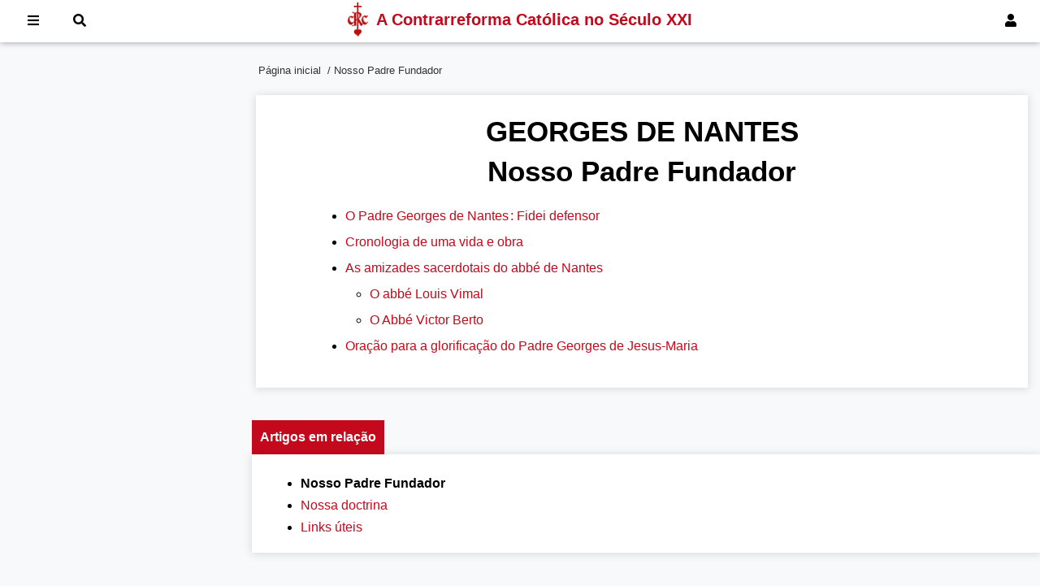

--- FILE ---
content_type: text/html; charset=UTF-8
request_url: https://pt.crc-resurrection.org/abbe-de-nantes12.html
body_size: 3067
content:
<!doctype html>
<html lang="fr">
<head>
    <!-- Global site tag (gtag.js) - Google Analytics -->
    <script async src="https://www.googletagmanager.com/gtag/js?id=UA-151352852-1"></script>
    <script>
        window.dataLayer = window.dataLayer || [];
        function gtag(){dataLayer.push(arguments);}
        gtag('js', new Date());

        gtag('config', 'UA-151352852-1');
    </script>
    <meta charset="utf-8">
    <meta http-equiv="X-UA-Compatible" content="IE=edge">
    <meta name="viewport" content="width=device-width, initial-scale=1">
    <title>Nosso Padre Fundador</title>
    <meta name="Description" content="Site officiel de la Contre-Réforme catholique au XXIe siècle."/>
    <link rel="alternate" type="application/rss+xml" href="/accueil.rss.html" title="FLux RSS pour les nouvelles parutions sur le site CRC.">
    <link rel="shortcut icon" href="/images/favicon.ico">
    <link rel="apple-touch-icon" href="/images/apple-touch-icon.png">
    <link rel="apple-touch-icon" sizes="72x72" href="/images/apple-touch-icon-72x72.png">
    <link rel="apple-touch-icon" sizes="114x114" href="/images/apple-touch-icon-114x114.png">
    <script src="/js/toc.js"></script>
    <link rel="stylesheet" href="/css/tooltipster.bundle.min.css">
    <link rel="stylesheet" href="/css/tooltipster-sideTip-shadow.min.css">
    <script src="/js/tooltipster.bundle.min.js"></script>
    <link rel="stylesheet" href="/css/all.min.css">
    <script>
        $(document).ready(function() {
            $('.tooltip').tooltipster({
                theme: 'tooltipster-shadow',
                trigger: 'click',
                interactive: true
            });
        });
    </script>
    <link rel="stylesheet" media="screen" href="/css/rubrique.css"><link rel="stylesheet" media="print" href="/css/print.css"></head>

<body>


<nav id="menu">
    <div class="menuinside">
                        <a href="#" id="btnConnexion" onclick="document.getElementById('modalLogin').style.display='block';return false;"><i class="fas fa-user"></i><span> Fazer login</span></a>
                
        <a href="#" onclick="return false;" id="btnMenu"><i class="fas fa-bars"></i><span> Menu</span></a>
        <a href="#" onclick="document.getElementById('modalRecherche').style.display='block';document.getElementById('recherche').focus();return false;"><i class="fas fa-search"></i><span> Pesquisar</span></a>

        <div class="crctitre">
            <img style="width:25px; height:42px; float:left;" src="/images/SigleCRC2.png" alt="CRC" />
            <h1>A Contrarreforma Católica <span>no Século XXI</span></h1>
        </div>
    </div>
</nav>





<div id="grid">
    <aside class="gauche">

    </aside>
    <section class="centre">
        <div id="ariane">
            <ul>
                <li><a href="https://pt.crc-resurrection.org">Página inicial</a>&nbsp;</li>                <li> / Nosso Padre Fundador</li>

            </ul>
        </div>
        <article id="article" class="principal">
            
                        <h1>GEORGES DE NANTES<br> Nosso Padre Fundador</h1>

                
            
            <p><ul><li><a href="/abbe-de-nantes12/fidei-defensor.html">O Padre Georges de Nantes : Fidei defensor</a></li><li><a href="/abbe-de-nantes12/cronologia-de-uma-vida-e-obra.html">Cronologia de uma vida e obra</a></li><li><a href="/abbe-de-nantes12/as-amizades-sacerdotais-do-abbe-de-nantes.html">As amizades sacerdotais do abbé de Nantes</a><ul><li><a href="/abbe-de-nantes12/as-amizades-sacerdotais-do-abbe-de-nantes/o-abbe-louis-vimal.html">O abbé Louis Vimal</a></li><li><a href="/abbe-de-nantes12/as-amizades-sacerdotais-do-abbe-de-nantes/o-abbe-victor-berto.html">O Abbé Victor Berto</a></li></ul></li><li><a href="/abbe-de-nantes12/oracao.html">Oração para a glorificação do Padre Georges de Jesus-Maria</a></li></ul></p>

<!--            <p class="signature">
                <strong><em>
                                            </em></strong><br><?/*= $rubrique->Reference */?>
            </p>-->
                    </article>



        <button onclick="topFunction()" id="boutonTop" title="Retour vers le haut de la page"><i class="fas fa-angle-up"></i></button>

                    <div class="tabs">

                <input type="radio" name="tabs" id="tab1" checked="checked">
                <label for="tab1">Artigos em relação</label>
                <div class="tab">
                    <ul class="nav"><li><strong>Nosso Padre Fundador</strong></li><li><a href="/nossa-doctrina.html">Nossa doctrina</a></li><li><a href="/links-uteis.html">Links úteis</a></li></ul>                </div>

                
                
                
            </div>
            
    </section>


    <aside class="droit">

        
                     <section>
                 <h2>Tradução</h2>
                 <ul class="unstyled">
                            <li><i class="flag fr">&nbsp;</i> <a href="https://crc-resurrection.org/notre-pere-fondateur.html">Notre père fondateur</a></li>
                                <li><i class="flag en">&nbsp;</i> <a href="https://crc-internet.org/our-founder.html">Our founder</a></li>
                                <li><i class="flag nl">&nbsp;</i> <a href="https://nl.crc-resurrection.org/abbe-de-nantes.html">Wie is abbé de Nantes ?</a></li>
                                <li><i class="flag es">&nbsp;</i> <a href="https://es.crc-resurrection.org/abbe-de-nantes1.html">Nuestro Padre fundador</a></li>
                                <li><i class="flag it">&nbsp;</i> <a href="https://it.crc-resurrection.org/il-nostro-padre-fondatore.html">Il Nostro Padre Fondatore</a></li>
                                 </ul>
             </section>
            
        
    </aside>
</div>


<script>
    </script>



<footer>
    <div class="wrapper">
        <div id="footer1">
            <h4>Links úteis</h4>
            <ul><li><a href="/links-uteis/fale-conosco.html">Fale Conosco</a></li><li><a href="/links-uteis/mapa-do-site.html">Mapa do Site</a></li></ul>           <!-- <ul>
                <li><a href="#">Plan du site</a></li>
                <li><a href="/accueil.contact.html">Nous contacter</a></li>
                <li><a href="http://crc-resurrection.org/liens-utiles/faire-un-don/">Faire un don</a></li>
                <li><a href="http://vod.catalogue-crc.org">Site VOD</a></li>
                <li><a href="http://www.contre-reforme-catholique.org">Notre catalogue</a></li>
                <li><a href="/accueil.rss.html">Flux RSS</a></li>
            </ul>-->
        </div>
        <div>
            <h4>Nossos sites</h4>
            <ul><li><a href="https://vod.catalogue-crc.org">Site VOD</a></li><li><a href="https://crc-resurrection.org">En France</a></li><li><a href="https://crc-canada.net">Au Canada</a></li><li><a href="https://crc-internet.org">English website</a></li><li><a href="https://nl.crc-resurrection.org">Nederlandstalige site</a></li><li><a href="https://it.crc-resurrection.org">Articoli in italiano</a></li><li><a href="https://es.crc-resurrection.org">Artículos en español</a></li></ul>           <!-- <ul>
                <li><a href="http://crc-canada.net">Au Canada</a></li>
                <li><a href="http://crc-internet.org">English website</a></li>
                <li><a href="http://nl.crc-resurrection.org">Nederlandstalige site</a></li>
                <li><a href="http://it.crc-resurrection.org">Articoli in italiano</a></li>
                <li><a href="http://es.crc-resurrection.org">Artículos en español</a></li>
                <li><a href="http://pt.crc-resurrection.org">Artigos em Português</a></li>
            </ul>-->
        </div>
        <div>
                        <!--<ul>
                <li><a href="http://crc-resurrection.org/liens-utiles/archives/il-est-ressuscite/">Il est ressuscité&#8239;&#8239;!</a></li>
                <li><a href="http://crc-resurrection.org/liens-utiles/archives/meditations/">Méditations</a></li>
                <li><a href="http://crc-resurrection.org/liens-utiles/archives/liber-accusationis/">Liber accusationis</a></li>
                <li><a href="http://crc-resurrection.org/liens-utiles/archives/reponses-dactualites/">Réponses d&#8217;actualités</a></li>
                <li><a href="http://crc-resurrection.org/liens-utiles/archives/anniversaires/">Anniversaires</a></li>
            </ul>-->
        </div>
    </div>
    <p>La Contre-Réforme catholique au XXI<sup>e</sup> siècle<br>crc-resurrection.org</p>
</footer>


<!-- The Modal Login -->
<div id="modalLogin" class="modal">
    <form action="/accueil.connexion.html" class="modal-content animate" method="post">
        <div class="imgcontainer">
            <span onclick="document.getElementById('modalLogin').style.display='none'" class="close" title="Fermer la fenêtre">&times;</span>
        </div>

        <div class="container">
            <label for="email"><b>Email</b></label>
            <input id="email" type="text" placeholder="Digite seu email" name="email" required>

            <label for="password"><b>Senha</b></label>
            <input id="password" type="password" placeholder="Digite sua senha" name="password" required>

            <button type="submit">Fazer login</button>
            <label>
                <input type="checkbox" checked="checked" name="remember"> Lembra de mim            </label>
            <span style="float: right"><a href="/accueil.oublie.html">Redefinir senha</a></span>
        </div>

        <div class="container bas">
            <button type="button" onclick="document.getElementById('modalLogin').style.display='none'" class="cancelbtn">Cancelar</button>
            <span class="psw"><a href="/accueil.inscription.html"><strong>Crie uma conta +</strong></a></span>
        </div>
    </form>
</div>

<!-- The Modal Search -->
<div id="modalRecherche" class="modal">
    <form class="modal-content animate" method="get" action="/accueil.recherche.html">
        <div class="imgcontainer">
            <span onclick="document.getElementById('modalRecherche').style.display='none'" class="close" title="Fermer la fenêtre">&times;</span>
        </div>

        <div class="container">
            <label for="recherche"><b>Pesquise no site</b></label>
            <input id="recherche" type="text" placeholder="Digite as palavras de pesquisa" name="recherche" required>
            <button type="submit">Pesquisa</button>
        </div>

    </form>
</div>


<!-- MENU mobile vertical -->
<ul class="mobile_menu"><li><a href="/">Página inicial</a></li><li><a href="/abbe-de-nantes12.html">Nosso Padre Fundador</a><ul class="submenu"><li><a href="/abbe-de-nantes12/fidei-defensor.html">O Padre Georges de Nantes : Fidei defensor</a></li><li><a href="/abbe-de-nantes12/cronologia-de-uma-vida-e-obra.html">Cronologia de uma vida e obra</a></li><li><a href="/abbe-de-nantes12/oracao.html">Oração para a glorificação do Padre Georges de Jesus-Maria</a></li></ul></li><li><a href="/nossa-doctrina.html">Nossa doctrina</a><ul class="submenu"><li><a href="/nossa-doctrina/entender-o-vaticanoii-a-fim-de-preparar-o-vaticano-iii.html">Entender o Vaticano II a fim de preparar o Vaticano III</a></li><li><a href="/nossa-doctrina/o-apelo-do-papa-ao-papa.html">O apelo do Papa ao Papa</a></li><li><a href="/nossa-doctrina/a-unica-missa-catolica.html">A única Missa Católica</a></li><li><a href="/nossa-doctrina/liber-accusationis-quartus.html">Liber Accusationis Quartus</a></li><li><a href="/nossa-doctrina/adhuc-sub-judice-lis-est.html">Adhuc sub judice lis est</a></li><li><a href="/nossa-doctrina/uma-sacrilega-beatificacao.html">Uma sacrílega beatificação</a></li><li><a href="/nossa-doctrina/a-apoteose-do-anticristo.html">A Apoteose do Anticristo</a></li></ul></li><li><a href="/links-uteis.html">Links úteis</a><ul class="submenu"><li><a href="/links-uteis/fale-conosco.html">Fale Conosco</a></li><li><a href="/links-uteis/mapa-do-site.html">Mapa do Site</a></li></ul></li><li><a href="">Nossos sites</a><ul class="submenu"><li><a href="https://vod.catalogue-crc.org">Site VOD</a></li><li><a href="https://crc-resurrection.org">En France</a></li><li><a href="https://crc-canada.net">Au Canada</a></li><li><a href="https://crc-internet.org">English website</a></li><li><a href="https://nl.crc-resurrection.org">Nederlandstalige site</a></li><li><a href="https://it.crc-resurrection.org">Articoli in italiano</a></li><li><a href="https://es.crc-resurrection.org">Artículos en español</a></li></ul></li></ul></ul>
<script src="/js/mobilemenu.js"></script>
<script src="/js/sitecrc.js"></script>


</body>
</html>




--- FILE ---
content_type: application/javascript
request_url: https://pt.crc-resurrection.org/js/sitecrc.js
body_size: 767
content:
//Changer le header

window.onscroll = function() {
    myFunction();
    scrollFunction();
};

var header = document.getElementById("menu");
var sticky = header.offsetTop;



function myFunction() {
   // console.log("Hello world!");
  if (window.pageYOffset >= sticky) {

    header.classList.add("sticky");
  } else {
    header.classList.remove("sticky");
  }
}

// Get the modal
var modal = document.getElementById('modalLogin');
var modal2 = document.getElementById('modalRecherche');
window.onclick = function(event) {
    if (event.target == modal) {
        modal.style.display = "none";
    } else if (event.target == modal2) {
        modal2.style.display = "none";
    }
}

//document.getElementById("recherche").focus();

//scrolling smooth
$(document).ready(function() {
    $('.scroll').on('click', function() {
        var page = $(this).attr('href');
        var speed = 750;
        $('html, body').animate({scrollTop: $(page).offset().top - 90}, speed);
        return false;
    });

    $(".mobile_menu").slideMobileMenu();

});

//Bouton top
mybutton = document.getElementById("boutonTop");

//window.onscroll = function() {scrollFunction()};

function scrollFunction() {
    if (document.body.scrollTop > 320 || document.documentElement.scrollTop > 320) {
        mybutton.style.display = "block";
    } else {
        mybutton.style.display = "none";
    }
}

// When the user clicks on the button, scroll to the top of the document
function topFunction() {
    document.body.scrollTop = 0; // For Safari
    document.documentElement.scrollTop = 0; // For Chrome, Firefox, IE and Opera
}

$('#etranger').click(function(event) {
    event.preventDefault();
    $('#liensEtranger').slideToggle(200);
});

/*
function recherche() {
	'use strict';

	//var header = document.getElementById("header");
	//header.style.backgroundColor = "#fff";

	var recherche = document.getElementsByClassName("onSearch");
	var i;
	for (i = 0; i < recherche.length; i++) {
		recherche[i].style.display = "inline-block";
	}

	var elementsCacherRecherche = document.getElementsByClassName("offSearch");
	for (i = 0; i < elementsCacherRecherche.length; i++) {
		elementsCacherRecherche[i].style.display = "none";
	}
}

function fermerRecherche() {
	'use strict';

	var recherche = document.getElementsByClassName("onSearch");
	var i;
	for (i = 0; i < recherche.length; i++) {
		recherche[i].style.display = "none";
	}

	var elementsCacherRecherche = document.getElementsByClassName("offSearch");
	for (i = 0; i < elementsCacherRecherche.length; i++) {
		elementsCacherRecherche[i].style.display = "block";
	}

	titreVisible();
}

function menu() {
	'use strict';
	document.getElementById("menuGauche").style.display = "block";
}

function closeMenu() {
	'use strict';
	document.getElementById("menuGauche").style.display = "none";
}

function login() {
	'use strict';
	var login = document.getElementById("login");
	login.classList.toggle("show");
}
window.onclick = function (event) {
	if (!event.target.matches('#btnlogin')) {

		var dropdowns = document.getElementsByClassName("dropdown-content");
		var i;
		for (i = 0; i < dropdowns.length; i++) {
			var openDropdown = dropdowns[i];
			if (openDropdown.classList.contains('show')) {
				openDropdown.classList.remove('show');
			}
		}
	}
}
//Menu fullscreen
function openNav() {
    document.getElementById("plan").style.width = "100%";
}

function closeNav() {
    document.getElementById("plan").style.width = "0%";
}
*/




--- FILE ---
content_type: application/javascript
request_url: https://pt.crc-resurrection.org/js/toc.js
body_size: 38692
content:
(function (e, t) {
    function n(e) {
        return B.isWindow(e) ? e : e.nodeType === 9 ? e.defaultView || e.parentWindow : !1
    }

    function r(e) {
        if (!mn[e]) {
            var t = D.body, n = B("<" + e + ">").appendTo(t), r = n.css("display");
            n.remove();
            if (r === "none" || r === "") {
                gn || (gn = D.createElement("iframe"), gn.frameBorder = gn.width = gn.height = 0), t.appendChild(gn);
                if (!yn || !gn.createElement) yn = (gn.contentWindow || gn.contentDocument).document, yn.write((D.compatMode === "CSS1Compat" ? "<!doctype html>" : "") + "<html><body>"), yn.close();
                n = yn.createElement(e), yn.body.appendChild(n), r = B.css(n, "display"), t.removeChild(gn)
            }
            mn[e] = r
        }
        return mn[e]
    }

    function i(e, t) {
        var n = {};
        return B.each(Sn.concat.apply([], Sn.slice(0, t)), function () {
            n[this] = e
        }), n
    }

    function s() {
        xn = t
    }

    function o() {
        return setTimeout(s, 0), xn = B.now()
    }

    function u() {
        try {
            return new e.ActiveXObject("Microsoft.XMLHTTP")
        } catch (t) {
        }
    }

    function a() {
        try {
            return new e.XMLHttpRequest
        } catch (t) {
        }
    }

    function f(e, n) {
        e.dataFilter && (n = e.dataFilter(n, e.dataType));
        var r = e.dataTypes, i = {}, s, o, u = r.length, a, f = r[0], l, c, h, p, d;
        for (s = 1; s < u; s++) {
            if (s === 1) for (o in e.converters) typeof o == "string" && (i[o.toLowerCase()] = e.converters[o]);
            l = f, f = r[s];
            if (f === "*") f = l; else if (l !== "*" && l !== f) {
                c = l + " " + f, h = i[c] || i["* " + f];
                if (!h) {
                    d = t;
                    for (p in i) {
                        a = p.split(" ");
                        if (a[0] === l || a[0] === "*") {
                            d = i[a[1] + " " + f];
                            if (d) {
                                p = i[p], p === !0 ? h = d : d === !0 && (h = p);
                                break
                            }
                        }
                    }
                }
                !h && !d && B.error("No conversion from " + c.replace(" ", " to ")), h !== !0 && (n = h ? h(n) : d(p(n)))
            }
        }
        return n
    }

    function l(e, n, r) {
        var i = e.contents, s = e.dataTypes, o = e.responseFields, u, a, f, l;
        for (a in o) a in r && (n[o[a]] = r[a]);
        while (s[0] === "*") s.shift(), u === t && (u = e.mimeType || n.getResponseHeader("content-type"));
        if (u) for (a in i) if (i[a] && i[a].test(u)) {
            s.unshift(a);
            break
        }
        if (s[0] in r) f = s[0]; else {
            for (a in r) {
                if (!s[0] || e.converters[a + " " + s[0]]) {
                    f = a;
                    break
                }
                l || (l = a)
            }
            f = f || l
        }
        if (f) return f !== s[0] && s.unshift(f), r[f]
    }

    function c(e, t, n, r) {
        if (B.isArray(t)) B.each(t, function (t, i) {
            n || zt.test(e) ? r(e, i) : c(e + "[" + (typeof i == "object" || B.isArray(i) ? t : "") + "]", i, n, r)
        }); else if (!n && t != null && typeof t == "object") for (var i in t) c(e + "[" + i + "]", t[i], n, r); else r(e, t)
    }

    function h(e, n) {
        var r, i, s = B.ajaxSettings.flatOptions || {};
        for (r in n) n[r] !== t && ((s[r] ? e : i || (i = {}))[r] = n[r]);
        i && B.extend(!0, e, i)
    }

    function p(e, n, r, i, s, o) {
        s = s || n.dataTypes[0], o = o || {}, o[s] = !0;
        var u = e[s], a = 0, f = u ? u.length : 0, l = e === sn, c;
        for (; a < f && (l || !c); a++) c = u[a](n, r, i), typeof c == "string" && (!l || o[c] ? c = t : (n.dataTypes.unshift(c), c = p(e, n, r, i, c, o)));
        return (l || !c) && !o["*"] && (c = p(e, n, r, i, "*", o)), c
    }

    function d(e) {
        return function (t, n) {
            typeof t != "string" && (n = t, t = "*");
            if (B.isFunction(n)) {
                var r = t.toLowerCase().split(en), i = 0, s = r.length, o, u, a;
                for (; i < s; i++) o = r[i], a = /^\+/.test(o), a && (o = o.substr(1) || "*"), u = e[o] = e[o] || [], u[a ? "unshift" : "push"](n)
            }
        }
    }

    function v(e, t, n) {
        var r = t === "width" ? e.offsetWidth : e.offsetHeight, i = t === "width" ? jt : Ft, s = 0, o = i.length;
        if (r > 0) {
            if (n !== "border") for (; s < o; s++) n || (r -= parseFloat(B.css(e, "padding" + i[s])) || 0), n === "margin" ? r += parseFloat(B.css(e, n + i[s])) || 0 : r -= parseFloat(B.css(e, "border" + i[s] + "Width")) || 0;
            return r + "px"
        }
        r = It(e, t, t);
        if (r < 0 || r == null) r = e.style[t] || 0;
        r = parseFloat(r) || 0;
        if (n) for (; s < o; s++) r += parseFloat(B.css(e, "padding" + i[s])) || 0, n !== "padding" && (r += parseFloat(B.css(e, "border" + i[s] + "Width")) || 0), n === "margin" && (r += parseFloat(B.css(e, n + i[s])) || 0);
        return r + "px"
    }

    function m(e, t) {
        t.src ? B.ajax({
            url: t.src,
            async: !1,
            dataType: "script"
        }) : B.globalEval((t.text || t.textContent || t.innerHTML || "").replace(kt, "/*$0*/")), t.parentNode && t.parentNode.removeChild(t)
    }

    function g(e) {
        var t = D.createElement("div");
        return At.appendChild(t), t.innerHTML = e.outerHTML, t.firstChild
    }

    function y(e) {
        var t = (e.nodeName || "").toLowerCase();
        t === "input" ? b(e) : t !== "script" && typeof e.getElementsByTagName != "undefined" && B.grep(e.getElementsByTagName("input"), b)
    }

    function b(e) {
        if (e.type === "checkbox" || e.type === "radio") e.defaultChecked = e.checked
    }

    function w(e) {
        return typeof e.getElementsByTagName != "undefined" ? e.getElementsByTagName("*") : typeof e.querySelectorAll != "undefined" ? e.querySelectorAll("*") : []
    }

    function E(e, t) {
        var n;
        if (t.nodeType === 1) {
            t.clearAttributes && t.clearAttributes(), t.mergeAttributes && t.mergeAttributes(e), n = t.nodeName.toLowerCase();
            if (n === "object") t.outerHTML = e.outerHTML; else if (n !== "input" || e.type !== "checkbox" && e.type !== "radio") {
                if (n === "option") t.selected = e.defaultSelected; else if (n === "input" || n === "textarea") t.defaultValue = e.defaultValue
            } else e.checked && (t.defaultChecked = t.checked = e.checked), t.value !== e.value && (t.value = e.value);
            t.removeAttribute(B.expando)
        }
    }

    function S(e, t) {
        if (t.nodeType === 1 && !!B.hasData(e)) {
            var n, r, i, s = B._data(e), o = B._data(t, s), u = s.events;
            if (u) {
                delete o.handle, o.events = {};
                for (n in u) for (r = 0, i = u[n].length; r < i; r++) B.event.add(t, n + (u[n][r].namespace ? "." : "") + u[n][r].namespace, u[n][r], u[n][r].data)
            }
            o.data && (o.data = B.extend({}, o.data))
        }
    }

    function x(e, t) {
        return B.nodeName(e, "table") ? e.getElementsByTagName("tbody")[0] || e.appendChild(e.ownerDocument.createElement("tbody")) : e
    }

    function T(e) {
        var t = vt.split("|"), n = e.createDocumentFragment();
        if (n.createElement) while (t.length) n.createElement(t.pop());
        return n
    }

    function N(e, t, n) {
        t = t || 0;
        if (B.isFunction(t)) return B.grep(e, function (e, r) {
            var i = !!t.call(e, r, e);
            return i === n
        });
        if (t.nodeType) return B.grep(e, function (e, r) {
            return e === t === n
        });
        if (typeof t == "string") {
            var r = B.grep(e, function (e) {
                return e.nodeType === 1
            });
            if (ct.test(t)) return B.filter(t, r, !n);
            t = B.filter(t, r)
        }
        return B.grep(e, function (e, r) {
            return B.inArray(e, t) >= 0 === n
        })
    }

    function C(e) {
        return !e || !e.parentNode || e.parentNode.nodeType === 11
    }

    function k() {
        return !0
    }

    function L() {
        return !1
    }

    function A(e, t, n) {
        var r = t + "defer", i = t + "queue", s = t + "mark", o = B._data(e, r);
        o && (n === "queue" || !B._data(e, i)) && (n === "mark" || !B._data(e, s)) && setTimeout(function () {
            !B._data(e, i) && !B._data(e, s) && (B.removeData(e, r, !0), o.fire())
        }, 0)
    }

    function O(e) {
        for (var t in e) {
            if (t === "data" && B.isEmptyObject(e[t])) continue;
            if (t !== "toJSON") return !1
        }
        return !0
    }

    function M(e, n, r) {
        if (r === t && e.nodeType === 1) {
            var i = "data-" + n.replace(q, "-$1").toLowerCase();
            r = e.getAttribute(i);
            if (typeof r == "string") {
                try {
                    r = r === "true" ? !0 : r === "false" ? !1 : r === "null" ? null : B.isNumeric(r) ? parseFloat(r) : I.test(r) ? B.parseJSON(r) : r
                } catch (s) {
                }
                B.data(e, n, r)
            } else r = t
        }
        return r
    }

    function _(e) {
        var t = j[e] = {}, n, r;
        e = e.split(/\s+/);
        for (n = 0, r = e.length; n < r; n++) t[e[n]] = !0;
        return t
    }

    var D = e.document, P = e.navigator, H = e.location, B = function () {
        function n() {
            if (!r.isReady) {
                try {
                    D.documentElement.doScroll("left")
                } catch (e) {
                    setTimeout(n, 1);
                    return
                }
                r.ready()
            }
        }

        var r = function (e, t) {
                return new r.fn.init(e, t, o)
            }, i = e.jQuery, s = e.$, o, u = /^(?:[^#<]*(<[\w\W]+>)[^>]*$|#([\w\-]*)$)/, a = /\S/, f = /^\s+/, l = /\s+$/,
            c = /^<(\w+)\s*\/?>(?:<\/\1>)?$/, h = /^[\],:{}\s]*$/, p = /\\(?:["\\\/bfnrt]|u[0-9a-fA-F]{4})/g,
            d = /"[^"\\\n\r]*"|true|false|null|-?\d+(?:\.\d*)?(?:[eE][+\-]?\d+)?/g, v = /(?:^|:|,)(?:\s*\[)+/g,
            m = /(webkit)[ \/]([\w.]+)/, g = /(opera)(?:.*version)?[ \/]([\w.]+)/, y = /(msie) ([\w.]+)/,
            b = /(mozilla)(?:.*? rv:([\w.]+))?/, w = /-([a-z]|[0-9])/ig, E = /^-ms-/, S = function (e, t) {
                return (t + "").toUpperCase()
            }, x = P.userAgent, T, N, C, k = Object.prototype.toString, L = Object.prototype.hasOwnProperty,
            A = Array.prototype.push, O = Array.prototype.slice, M = String.prototype.trim, _ = Array.prototype.indexOf,
            H = {};
        return r.fn = r.prototype = {
            constructor: r, init: function (e, n, i) {
                var s, o, a, f;
                if (!e) return this;
                if (e.nodeType) return this.context = this[0] = e, this.length = 1, this;
                if (e === "body" && !n && D.body) return this.context = D, this[0] = D.body, this.selector = e, this.length = 1, this;
                if (typeof e == "string") {
                    e.charAt(0) !== "<" || e.charAt(e.length - 1) !== ">" || e.length < 3 ? s = u.exec(e) : s = [null, e, null];
                    if (s && (s[1] || !n)) {
                        if (s[1]) return n = n instanceof r ? n[0] : n, f = n ? n.ownerDocument || n : D, a = c.exec(e), a ? r.isPlainObject(n) ? (e = [D.createElement(a[1])], r.fn.attr.call(e, n, !0)) : e = [f.createElement(a[1])] : (a = r.buildFragment([s[1]], [f]), e = (a.cacheable ? r.clone(a.fragment) : a.fragment).childNodes), r.merge(this, e);
                        o = D.getElementById(s[2]);
                        if (o && o.parentNode) {
                            if (o.id !== s[2]) return i.find(e);
                            this.length = 1, this[0] = o
                        }
                        return this.context = D, this.selector = e, this
                    }
                    return !n || n.jquery ? (n || i).find(e) : this.constructor(n).find(e)
                }
                return r.isFunction(e) ? i.ready(e) : (e.selector !== t && (this.selector = e.selector, this.context = e.context), r.makeArray(e, this))
            }, selector: "", jquery: "1.7.1", length: 0, size: function () {
                return this.length
            }, toArray: function () {
                return O.call(this, 0)
            }, get: function (e) {
                return e == null ? this.toArray() : e < 0 ? this[this.length + e] : this[e]
            }, pushStack: function (e, t, n) {
                var i = this.constructor();
                return r.isArray(e) ? A.apply(i, e) : r.merge(i, e), i.prevObject = this, i.context = this.context, t === "find" ? i.selector = this.selector + (this.selector ? " " : "") + n : t && (i.selector = this.selector + "." + t + "(" + n + ")"), i
            }, each: function (e, t) {
                return r.each(this, e, t)
            }, ready: function (e) {
                return r.bindReady(), N.add(e), this
            }, eq: function (e) {
                return e = +e, e === -1 ? this.slice(e) : this.slice(e, e + 1)
            }, first: function () {
                return this.eq(0)
            }, last: function () {
                return this.eq(-1)
            }, slice: function () {
                return this.pushStack(O.apply(this, arguments), "slice", O.call(arguments).join(","))
            }, map: function (e) {
                return this.pushStack(r.map(this, function (t, n) {
                    return e.call(t, n, t)
                }))
            }, end: function () {
                return this.prevObject || this.constructor(null)
            }, push: A, sort: [].sort, splice: [].splice
        }, r.fn.init.prototype = r.fn, r.extend = r.fn.extend = function () {
            var e, n, i, s, o, u, a = arguments[0] || {}, f = 1, l = arguments.length, c = !1;
            typeof a == "boolean" && (c = a, a = arguments[1] || {}, f = 2), typeof a != "object" && !r.isFunction(a) && (a = {}), l === f && (a = this, --f);
            for (; f < l; f++) if ((e = arguments[f]) != null) for (n in e) {
                i = a[n], s = e[n];
                if (a === s) continue;
                c && s && (r.isPlainObject(s) || (o = r.isArray(s))) ? (o ? (o = !1, u = i && r.isArray(i) ? i : []) : u = i && r.isPlainObject(i) ? i : {}, a[n] = r.extend(c, u, s)) : s !== t && (a[n] = s)
            }
            return a
        }, r.extend({
            noConflict: function (t) {
                return e.$ === r && (e.$ = s), t && e.jQuery === r && (e.jQuery = i), r
            }, isReady: !1, readyWait: 1, holdReady: function (e) {
                e ? r.readyWait++ : r.ready(!0)
            }, ready: function (e) {
                if (e === !0 && !--r.readyWait || e !== !0 && !r.isReady) {
                    if (!D.body) return setTimeout(r.ready, 1);
                    r.isReady = !0;
                    if (e !== !0 && --r.readyWait > 0) return;
                    N.fireWith(D, [r]), r.fn.trigger && r(D).trigger("ready").off("ready")
                }
            }, bindReady: function () {
                if (!N) {
                    N = r.Callbacks("once memory");
                    if (D.readyState === "complete") return setTimeout(r.ready, 1);
                    if (D.addEventListener) D.addEventListener("DOMContentLoaded", C, !1), e.addEventListener("load", r.ready, !1); else if (D.attachEvent) {
                        D.attachEvent("onreadystatechange", C), e.attachEvent("onload", r.ready);
                        var t = !1;
                        try {
                            t = e.frameElement == null
                        } catch (i) {
                        }
                        D.documentElement.doScroll && t && n()
                    }
                }
            }, isFunction: function (e) {
                return r.type(e) === "function"
            }, isArray: Array.isArray || function (e) {
                return r.type(e) === "array"
            }, isWindow: function (e) {
                return e && typeof e == "object" && "setInterval" in e
            }, isNumeric: function (e) {
                return !isNaN(parseFloat(e)) && isFinite(e)
            }, type: function (e) {
                return e == null ? String(e) : H[k.call(e)] || "object"
            }, isPlainObject: function (e) {
                if (!e || r.type(e) !== "object" || e.nodeType || r.isWindow(e)) return !1;
                try {
                    if (e.constructor && !L.call(e, "constructor") && !L.call(e.constructor.prototype, "isPrototypeOf")) return !1
                } catch (n) {
                    return !1
                }
                var i;
                for (i in e) ;
                return i === t || L.call(e, i)
            }, isEmptyObject: function (e) {
                for (var t in e) return !1;
                return !0
            }, error: function (e) {
                throw new Error(e)
            }, parseJSON: function (t) {
                if (typeof t != "string" || !t) return null;
                t = r.trim(t);
                if (e.JSON && e.JSON.parse) return e.JSON.parse(t);
                if (h.test(t.replace(p, "@").replace(d, "]").replace(v, ""))) return (new Function("return " + t))();
                r.error("Invalid JSON: " + t)
            }, parseXML: function (n) {
                var i, s;
                try {
                    e.DOMParser ? (s = new DOMParser, i = s.parseFromString(n, "text/xml")) : (i = new ActiveXObject("Microsoft.XMLDOM"), i.async = "false", i.loadXML(n))
                } catch (o) {
                    i = t
                }
                return (!i || !i.documentElement || i.getElementsByTagName("parsererror").length) && r.error("Invalid XML: " + n), i
            }, noop: function () {
            }, globalEval: function (t) {
                t && a.test(t) && (e.execScript || function (t) {
                    e.eval.call(e, t)
                })(t)
            }, camelCase: function (e) {
                return e.replace(E, "ms-").replace(w, S)
            }, nodeName: function (e, t) {
                return e.nodeName && e.nodeName.toUpperCase() === t.toUpperCase()
            }, each: function (e, n, i) {
                var s, o = 0, u = e.length, a = u === t || r.isFunction(e);
                if (i) {
                    if (a) {
                        for (s in e) if (n.apply(e[s], i) === !1) break
                    } else for (; o < u;) if (n.apply(e[o++], i) === !1) break
                } else if (a) {
                    for (s in e) if (n.call(e[s], s, e[s]) === !1) break
                } else for (; o < u;) if (n.call(e[o], o, e[o++]) === !1) break;
                return e
            }, trim: M ? function (e) {
                return e == null ? "" : M.call(e)
            } : function (e) {
                return e == null ? "" : (e + "").replace(f, "").replace(l, "")
            }, makeArray: function (e, t) {
                var n = t || [];
                if (e != null) {
                    var i = r.type(e);
                    e.length == null || i === "string" || i === "function" || i === "regexp" || r.isWindow(e) ? A.call(n, e) : r.merge(n, e)
                }
                return n
            }, inArray: function (e, t, n) {
                var r;
                if (t) {
                    if (_) return _.call(t, e, n);
                    r = t.length, n = n ? n < 0 ? Math.max(0, r + n) : n : 0;
                    for (; n < r; n++) if (n in t && t[n] === e) return n
                }
                return -1
            }, merge: function (e, n) {
                var r = e.length, i = 0;
                if (typeof n.length == "number") for (var s = n.length; i < s; i++) e[r++] = n[i]; else while (n[i] !== t) e[r++] = n[i++];
                return e.length = r, e
            }, grep: function (e, t, n) {
                var r = [], i;
                n = !!n;
                for (var s = 0, o = e.length; s < o; s++) i = !!t(e[s], s), n !== i && r.push(e[s]);
                return r
            }, map: function (e, n, i) {
                var s, o, u = [], a = 0, f = e.length,
                    l = e instanceof r || f !== t && typeof f == "number" && (f > 0 && e[0] && e[f - 1] || f === 0 || r.isArray(e));
                if (l) for (; a < f; a++) s = n(e[a], a, i), s != null && (u[u.length] = s); else for (o in e) s = n(e[o], o, i), s != null && (u[u.length] = s);
                return u.concat.apply([], u)
            }, guid: 1, proxy: function (e, n) {
                if (typeof n == "string") {
                    var i = e[n];
                    n = e, e = i
                }
                if (!r.isFunction(e)) return t;
                var s = O.call(arguments, 2), o = function () {
                    return e.apply(n, s.concat(O.call(arguments)))
                };
                return o.guid = e.guid = e.guid || o.guid || r.guid++, o
            }, access: function (e, n, i, s, o, u) {
                var a = e.length;
                if (typeof n == "object") {
                    for (var f in n) r.access(e, f, n[f], s, o, i);
                    return e
                }
                if (i !== t) {
                    s = !u && s && r.isFunction(i);
                    for (var l = 0; l < a; l++) o(e[l], n, s ? i.call(e[l], l, o(e[l], n)) : i, u);
                    return e
                }
                return a ? o(e[0], n) : t
            }, now: function () {
                return (new Date).getTime()
            }, uaMatch: function (e) {
                e = e.toLowerCase();
                var t = m.exec(e) || g.exec(e) || y.exec(e) || e.indexOf("compatible") < 0 && b.exec(e) || [];
                return {browser: t[1] || "", version: t[2] || "0"}
            }, sub: function () {
                function e(t, n) {
                    return new e.fn.init(t, n)
                }

                r.extend(!0, e, this), e.superclass = this, e.fn = e.prototype = this(), e.fn.constructor = e, e.sub = this.sub, e.fn.init = function (n, i) {
                    return i && i instanceof r && !(i instanceof e) && (i = e(i)), r.fn.init.call(this, n, i, t)
                }, e.fn.init.prototype = e.fn;
                var t = e(D);
                return e
            }, browser: {}
        }), r.each("Boolean Number String Function Array Date RegExp Object".split(" "), function (e, t) {
            H["[object " + t + "]"] = t.toLowerCase()
        }), T = r.uaMatch(x), T.browser && (r.browser[T.browser] = !0, r.browser.version = T.version), r.browser.webkit && (r.browser.safari = !0), a.test(" ") && (f = /^[\s\xA0]+/, l = /[\s\xA0]+$/), o = r(D), D.addEventListener ? C = function () {
            D.removeEventListener("DOMContentLoaded", C, !1), r.ready()
        } : D.attachEvent && (C = function () {
            D.readyState === "complete" && (D.detachEvent("onreadystatechange", C), r.ready())
        }), r
    }(), j = {};
    B.Callbacks = function (e) {
        e = e ? j[e] || _(e) : {};
        var n = [], r = [], i, s, o, u, a, f = function (t) {
            var r, i, s, o, u;
            for (r = 0, i = t.length; r < i; r++) s = t[r], o = B.type(s), o === "array" ? f(s) : o === "function" && (!e.unique || !c.has(s)) && n.push(s)
        }, l = function (t, f) {
            f = f || [], i = !e.memory || [t, f], s = !0, a = o || 0, o = 0, u = n.length;
            for (; n && a < u; a++) if (n[a].apply(t, f) === !1 && e.stopOnFalse) {
                i = !0;
                break
            }
            s = !1, n && (e.once ? i === !0 ? c.disable() : n = [] : r && r.length && (i = r.shift(), c.fireWith(i[0], i[1])))
        }, c = {
            add: function () {
                if (n) {
                    var e = n.length;
                    f(arguments), s ? u = n.length : i && i !== !0 && (o = e, l(i[0], i[1]))
                }
                return this
            }, remove: function () {
                if (n) {
                    var t = arguments, r = 0, i = t.length;
                    for (; r < i; r++) for (var o = 0; o < n.length; o++) if (t[r] === n[o]) {
                        s && o <= u && (u--, o <= a && a--), n.splice(o--, 1);
                        if (e.unique) break
                    }
                }
                return this
            }, has: function (e) {
                if (n) {
                    var t = 0, r = n.length;
                    for (; t < r; t++) if (e === n[t]) return !0
                }
                return !1
            }, empty: function () {
                return n = [], this
            }, disable: function () {
                return n = r = i = t, this
            }, disabled: function () {
                return !n
            }, lock: function () {
                return r = t, (!i || i === !0) && c.disable(), this
            }, locked: function () {
                return !r
            }, fireWith: function (t, n) {
                return r && (s ? e.once || r.push([t, n]) : (!e.once || !i) && l(t, n)), this
            }, fire: function () {
                return c.fireWith(this, arguments), this
            }, fired: function () {
                return !!i
            }
        };
        return c
    };
    var F = [].slice;
    B.extend({
        Deferred: function (e) {
            var t = B.Callbacks("once memory"), n = B.Callbacks("once memory"), r = B.Callbacks("memory"),
                i = "pending", s = {resolve: t, reject: n, notify: r}, o = {
                    done: t.add, fail: n.add, progress: r.add, state: function () {
                        return i
                    }, isResolved: t.fired, isRejected: n.fired, then: function (e, t, n) {
                        return u.done(e).fail(t).progress(n), this
                    }, always: function () {
                        return u.done.apply(u, arguments).fail.apply(u, arguments), this
                    }, pipe: function (e, t, n) {
                        return B.Deferred(function (r) {
                            B.each({
                                done: [e, "resolve"],
                                fail: [t, "reject"],
                                progress: [n, "notify"]
                            }, function (e, t) {
                                var n = t[0], i = t[1], s;
                                B.isFunction(n) ? u[e](function () {
                                    s = n.apply(this, arguments), s && B.isFunction(s.promise) ? s.promise().then(r.resolve, r.reject, r.notify) : r[i + "With"](this === u ? r : this, [s])
                                }) : u[e](r[i])
                            })
                        }).promise()
                    }, promise: function (e) {
                        if (e == null) e = o; else for (var t in o) e[t] = o[t];
                        return e
                    }
                }, u = o.promise({}), a;
            for (a in s) u[a] = s[a].fire, u[a + "With"] = s[a].fireWith;
            return u.done(function () {
                i = "resolved"
            }, n.disable, r.lock).fail(function () {
                i = "rejected"
            }, t.disable, r.lock), e && e.call(u, u), u
        }, when: function (e) {
            function t(e) {
                return function (t) {
                    o[e] = arguments.length > 1 ? F.call(arguments, 0) : t, f.notifyWith(l, o)
                }
            }

            function n(e) {
                return function (t) {
                    r[e] = arguments.length > 1 ? F.call(arguments, 0) : t, --u || f.resolveWith(f, r)
                }
            }

            var r = F.call(arguments, 0), i = 0, s = r.length, o = Array(s), u = s, a = s,
                f = s <= 1 && e && B.isFunction(e.promise) ? e : B.Deferred(), l = f.promise();
            if (s > 1) {
                for (; i < s; i++) r[i] && r[i].promise && B.isFunction(r[i].promise) ? r[i].promise().then(n(i), f.reject, t(i)) : --u;
                u || f.resolveWith(f, r)
            } else f !== e && f.resolveWith(f, s ? [e] : []);
            return l
        }
    }), B.support = function () {
        var t, n, r, i, s, o, u, a, f, l, c, h, p, d = D.createElement("div"), v = D.documentElement;
        d.setAttribute("className", "t"), d.innerHTML = "   <link/><table></table><a href='/a' style='top:1px;float:left;opacity:.55;'>a</a><input type='checkbox'/>", n = d.getElementsByTagName("*"), r = d.getElementsByTagName("a")[0];
        if (!n || !n.length || !r) return {};
        i = D.createElement("select"), s = i.appendChild(D.createElement("option")), o = d.getElementsByTagName("input")[0], t = {
            leadingWhitespace: d.firstChild.nodeType === 3,
            tbody: !d.getElementsByTagName("tbody").length,
            htmlSerialize: !!d.getElementsByTagName("link").length,
            style: /top/.test(r.getAttribute("style")),
            hrefNormalized: r.getAttribute("href") === "/a",
            opacity: /^0.55/.test(r.style.opacity),
            cssFloat: !!r.style.cssFloat,
            checkOn: o.value === "on",
            optSelected: s.selected,
            getSetAttribute: d.className !== "t",
            enctype: !!D.createElement("form").enctype,
            html5Clone: D.createElement("nav").cloneNode(!0).outerHTML !== "<:nav></:nav>",
            submitBubbles: !0,
            changeBubbles: !0,
            focusinBubbles: !1,
            deleteExpando: !0,
            noCloneEvent: !0,
            inlineBlockNeedsLayout: !1,
            shrinkWrapBlocks: !1,
            reliableMarginRight: !0
        }, o.checked = !0, t.noCloneChecked = o.cloneNode(!0).checked, i.disabled = !0, t.optDisabled = !s.disabled;
        try {
            delete d.test
        } catch (m) {
            t.deleteExpando = !1
        }
        !d.addEventListener && d.attachEvent && d.fireEvent && (d.attachEvent("onclick", function () {
            t.noCloneEvent = !1
        }), d.cloneNode(!0).fireEvent("onclick")), o = D.createElement("input"), o.value = "t", o.setAttribute("type", "radio"), t.radioValue = o.value === "t", o.setAttribute("checked", "checked"), d.appendChild(o), a = D.createDocumentFragment(), a.appendChild(d.lastChild), t.checkClone = a.cloneNode(!0).cloneNode(!0).lastChild.checked, t.appendChecked = o.checked, a.removeChild(o), a.appendChild(d), d.innerHTML = "", e.getComputedStyle && (u = D.createElement("div"), u.style.width = "0", u.style.marginRight = "0", d.style.width = "2px", d.appendChild(u), t.reliableMarginRight = (parseInt((e.getComputedStyle(u, null) || {marginRight: 0}).marginRight, 10) || 0) === 0);
        if (d.attachEvent) for (h in{
            submit: 1,
            change: 1,
            focusin: 1
        }) c = "on" + h, p = c in d, p || (d.setAttribute(c, "return;"), p = typeof d[c] == "function"), t[h + "Bubbles"] = p;
        return a.removeChild(d), a = i = s = u = d = o = null, B(function () {
            var e, n, r, i, s, o, u, a, l, c, h, v = D.getElementsByTagName("body")[0];
            !v || (u = 1, a = "position:absolute;top:0;left:0;width:1px;height:1px;margin:0;", l = "visibility:hidden;border:0;", c = "style='" + a + "border:5px solid #000;padding:0;'", h = "<div " + c + "><div></div></div>" + "<table " + c + " cellpadding='0' cellspacing='0'>" + "<tr><td></td></tr></table>", e = D.createElement("div"), e.style.cssText = l + "width:0;height:0;position:static;top:0;margin-top:" + u + "px", v.insertBefore(e, v.firstChild), d = D.createElement("div"), e.appendChild(d), d.innerHTML = "<table><tr><td style='padding:0;border:0;display:none'></td><td>t</td></tr></table>", f = d.getElementsByTagName("td"), p = f[0].offsetHeight === 0, f[0].style.display = "", f[1].style.display = "none", t.reliableHiddenOffsets = p && f[0].offsetHeight === 0, d.innerHTML = "", d.style.width = d.style.paddingLeft = "1px", B.boxModel = t.boxModel = d.offsetWidth === 2, typeof d.style.zoom != "undefined" && (d.style.display = "inline", d.style.zoom = 1, t.inlineBlockNeedsLayout = d.offsetWidth === 2, d.style.display = "", d.innerHTML = "<div style='width:4px;'></div>", t.shrinkWrapBlocks = d.offsetWidth !== 2), d.style.cssText = a + l, d.innerHTML = h, n = d.firstChild, r = n.firstChild, s = n.nextSibling.firstChild.firstChild, o = {
                doesNotAddBorder: r.offsetTop !== 5,
                doesAddBorderForTableAndCells: s.offsetTop === 5
            }, r.style.position = "fixed", r.style.top = "20px", o.fixedPosition = r.offsetTop === 20 || r.offsetTop === 15, r.style.position = r.style.top = "", n.style.overflow = "hidden", n.style.position = "relative", o.subtractsBorderForOverflowNotVisible = r.offsetTop === -5, o.doesNotIncludeMarginInBodyOffset = v.offsetTop !== u, v.removeChild(e), d = e = null, B.extend(t, o))
        }), t
    }();
    var I = /^(?:\{.*\}|\[.*\])$/, q = /([A-Z])/g;
    B.extend({
        cache: {},
        uuid: 0,
        expando: "jQuery" + (B.fn.jquery + Math.random()).replace(/\D/g, ""),
        noData: {embed: !0, object: "clsid:D27CDB6E-AE6D-11cf-96B8-444553540000", applet: !0},
        hasData: function (e) {
            return e = e.nodeType ? B.cache[e[B.expando]] : e[B.expando], !!e && !O(e)
        },
        data: function (e, n, r, i) {
            if (!!B.acceptData(e)) {
                var s, o, u, a = B.expando, f = typeof n == "string", l = e.nodeType, c = l ? B.cache : e,
                    h = l ? e[a] : e[a] && a, p = n === "events";
                if ((!h || !c[h] || !p && !i && !c[h].data) && f && r === t) return;
                h || (l ? e[a] = h = ++B.uuid : h = a), c[h] || (c[h] = {}, l || (c[h].toJSON = B.noop));
                if (typeof n == "object" || typeof n == "function") i ? c[h] = B.extend(c[h], n) : c[h].data = B.extend(c[h].data, n);
                return s = o = c[h], i || (o.data || (o.data = {}), o = o.data), r !== t && (o[B.camelCase(n)] = r), p && !o[n] ? s.events : (f ? (u = o[n], u == null && (u = o[B.camelCase(n)])) : u = o, u)
            }
        },
        removeData: function (e, t, n) {
            if (!!B.acceptData(e)) {
                var r, i, s, o = B.expando, u = e.nodeType, a = u ? B.cache : e, f = u ? e[o] : o;
                if (!a[f]) return;
                if (t) {
                    r = n ? a[f] : a[f].data;
                    if (r) {
                        B.isArray(t) || (t in r ? t = [t] : (t = B.camelCase(t), t in r ? t = [t] : t = t.split(" ")));
                        for (i = 0, s = t.length; i < s; i++) delete r[t[i]];
                        if (!(n ? O : B.isEmptyObject)(r)) return
                    }
                }
                if (!n) {
                    delete a[f].data;
                    if (!O(a[f])) return
                }
                B.support.deleteExpando || !a.setInterval ? delete a[f] : a[f] = null, u && (B.support.deleteExpando ? delete e[o] : e.removeAttribute ? e.removeAttribute(o) : e[o] = null)
            }
        },
        _data: function (e, t, n) {
            return B.data(e, t, n, !0)
        },
        acceptData: function (e) {
            if (e.nodeName) {
                var t = B.noData[e.nodeName.toLowerCase()];
                if (t) return t !== !0 && e.getAttribute("classid") === t
            }
            return !0
        }
    }), B.fn.extend({
        data: function (e, n) {
            var r, i, s, o = null;
            if (typeof e == "undefined") {
                if (this.length) {
                    o = B.data(this[0]);
                    if (this[0].nodeType === 1 && !B._data(this[0], "parsedAttrs")) {
                        i = this[0].attributes;
                        for (var u = 0, a = i.length; u < a; u++) s = i[u].name, s.indexOf("data-") === 0 && (s = B.camelCase(s.substring(5)), M(this[0], s, o[s]));
                        B._data(this[0], "parsedAttrs", !0)
                    }
                }
                return o
            }
            return typeof e == "object" ? this.each(function () {
                B.data(this, e)
            }) : (r = e.split("."), r[1] = r[1] ? "." + r[1] : "", n === t ? (o = this.triggerHandler("getData" + r[1] + "!", [r[0]]), o === t && this.length && (o = B.data(this[0], e), o = M(this[0], e, o)), o === t && r[1] ? this.data(r[0]) : o) : this.each(function () {
                var t = B(this), i = [r[0], n];
                t.triggerHandler("setData" + r[1] + "!", i), B.data(this, e, n), t.triggerHandler("changeData" + r[1] + "!", i)
            }))
        }, removeData: function (e) {
            return this.each(function () {
                B.removeData(this, e)
            })
        }
    }), B.extend({
        _mark: function (e, t) {
            e && (t = (t || "fx") + "mark", B._data(e, t, (B._data(e, t) || 0) + 1))
        }, _unmark: function (e, t, n) {
            e !== !0 && (n = t, t = e, e = !1);
            if (t) {
                n = n || "fx";
                var r = n + "mark", i = e ? 0 : (B._data(t, r) || 1) - 1;
                i ? B._data(t, r, i) : (B.removeData(t, r, !0), A(t, n, "mark"))
            }
        }, queue: function (e, t, n) {
            var r;
            if (e) return t = (t || "fx") + "queue", r = B._data(e, t), n && (!r || B.isArray(n) ? r = B._data(e, t, B.makeArray(n)) : r.push(n)), r || []
        }, dequeue: function (e, t) {
            t = t || "fx";
            var n = B.queue(e, t), r = n.shift(), i = {};
            r === "inprogress" && (r = n.shift()), r && (t === "fx" && n.unshift("inprogress"), B._data(e, t + ".run", i), r.call(e, function () {
                B.dequeue(e, t)
            }, i)), n.length || (B.removeData(e, t + "queue " + t + ".run", !0), A(e, t, "queue"))
        }
    }), B.fn.extend({
        queue: function (e, n) {
            return typeof e != "string" && (n = e, e = "fx"), n === t ? B.queue(this[0], e) : this.each(function () {
                var t = B.queue(this, e, n);
                e === "fx" && t[0] !== "inprogress" && B.dequeue(this, e)
            })
        }, dequeue: function (e) {
            return this.each(function () {
                B.dequeue(this, e)
            })
        }, delay: function (e, t) {
            return e = B.fx ? B.fx.speeds[e] || e : e, t = t || "fx", this.queue(t, function (t, n) {
                var r = setTimeout(t, e);
                n.stop = function () {
                    clearTimeout(r)
                }
            })
        }, clearQueue: function (e) {
            return this.queue(e || "fx", [])
        }, promise: function (e, n) {
            function r() {
                --u || i.resolveWith(s, [s])
            }

            typeof e != "string" && (n = e, e = t), e = e || "fx";
            var i = B.Deferred(), s = this, o = s.length, u = 1, a = e + "defer", f = e + "queue", l = e + "mark", c;
            while (o--) if (c = B.data(s[o], a, t, !0) || (B.data(s[o], f, t, !0) || B.data(s[o], l, t, !0)) && B.data(s[o], a, B.Callbacks("once memory"), !0)) u++, c.add(r);
            return r(), i.promise()
        }
    });
    var R = /[\n\t\r]/g, U = /\s+/, z = /\r/g, W = /^(?:button|input)$/i,
        X = /^(?:button|input|object|select|textarea)$/i, V = /^a(?:rea)?$/i,
        $ = /^(?:autofocus|autoplay|async|checked|controls|defer|disabled|hidden|loop|multiple|open|readonly|required|scoped|selected)$/i,
        J = B.support.getSetAttribute, K, Q, G;
    B.fn.extend({
        attr: function (e, t) {
            return B.access(this, e, t, !0, B.attr)
        }, removeAttr: function (e) {
            return this.each(function () {
                B.removeAttr(this, e)
            })
        }, prop: function (e, t) {
            return B.access(this, e, t, !0, B.prop)
        }, removeProp: function (e) {
            return e = B.propFix[e] || e, this.each(function () {
                try {
                    this[e] = t, delete this[e]
                } catch (n) {
                }
            })
        }, addClass: function (e) {
            var t, n, r, i, s, o, u;
            if (B.isFunction(e)) return this.each(function (t) {
                B(this).addClass(e.call(this, t, this.className))
            });
            if (e && typeof e == "string") {
                t = e.split(U);
                for (n = 0, r = this.length; n < r; n++) {
                    i = this[n];
                    if (i.nodeType === 1) if (!i.className && t.length === 1) i.className = e; else {
                        s = " " + i.className + " ";
                        for (o = 0, u = t.length; o < u; o++) ~s.indexOf(" " + t[o] + " ") || (s += t[o] + " ");
                        i.className = B.trim(s)
                    }
                }
            }
            return this
        }, removeClass: function (e) {
            var n, r, i, s, o, u, a;
            if (B.isFunction(e)) return this.each(function (t) {
                B(this).removeClass(e.call(this, t, this.className))
            });
            if (e && typeof e == "string" || e === t) {
                n = (e || "").split(U);
                for (r = 0, i = this.length; r < i; r++) {
                    s = this[r];
                    if (s.nodeType === 1 && s.className) if (e) {
                        o = (" " + s.className + " ").replace(R, " ");
                        for (u = 0, a = n.length; u < a; u++) o = o.replace(" " + n[u] + " ", " ");
                        s.className = B.trim(o)
                    } else s.className = ""
                }
            }
            return this
        }, toggleClass: function (e, t) {
            var n = typeof e, r = typeof t == "boolean";
            return B.isFunction(e) ? this.each(function (n) {
                B(this).toggleClass(e.call(this, n, this.className, t), t)
            }) : this.each(function () {
                if (n === "string") {
                    var i, s = 0, o = B(this), u = t, a = e.split(U);
                    while (i = a[s++]) u = r ? u : !o.hasClass(i), o[u ? "addClass" : "removeClass"](i)
                } else if (n === "undefined" || n === "boolean") this.className && B._data(this, "__className__", this.className), this.className = this.className || e === !1 ? "" : B._data(this, "__className__") || ""
            })
        }, hasClass: function (e) {
            var t = " " + e + " ", n = 0, r = this.length;
            for (; n < r; n++) if (this[n].nodeType === 1 && (" " + this[n].className + " ").replace(R, " ").indexOf(t) > -1) return !0;
            return !1
        }, val: function (e) {
            var n, r, i, s = this[0];
            if (!!arguments.length) return i = B.isFunction(e), this.each(function (r) {
                var s = B(this), o;
                if (this.nodeType === 1) {
                    i ? o = e.call(this, r, s.val()) : o = e, o == null ? o = "" : typeof o == "number" ? o += "" : B.isArray(o) && (o = B.map(o, function (e) {
                        return e == null ? "" : e + ""
                    })), n = B.valHooks[this.nodeName.toLowerCase()] || B.valHooks[this.type];
                    if (!n || !("set" in n) || n.set(this, o, "value") === t) this.value = o
                }
            });
            if (s) return n = B.valHooks[s.nodeName.toLowerCase()] || B.valHooks[s.type], n && "get" in n && (r = n.get(s, "value")) !== t ? r : (r = s.value, typeof r == "string" ? r.replace(z, "") : r == null ? "" : r)
        }
    }), B.extend({
        valHooks: {
            option: {
                get: function (e) {
                    var t = e.attributes.value;
                    return !t || t.specified ? e.value : e.text
                }
            }, select: {
                get: function (e) {
                    var t, n, r, i, s = e.selectedIndex, o = [], u = e.options, a = e.type === "select-one";
                    if (s < 0) return null;
                    n = a ? s : 0, r = a ? s + 1 : u.length;
                    for (; n < r; n++) {
                        i = u[n];
                        if (i.selected && (B.support.optDisabled ? !i.disabled : i.getAttribute("disabled") === null) && (!i.parentNode.disabled || !B.nodeName(i.parentNode, "optgroup"))) {
                            t = B(i).val();
                            if (a) return t;
                            o.push(t)
                        }
                    }
                    return a && !o.length && u.length ? B(u[s]).val() : o
                }, set: function (e, t) {
                    var n = B.makeArray(t);
                    return B(e).find("option").each(function () {
                        this.selected = B.inArray(B(this).val(), n) >= 0
                    }), n.length || (e.selectedIndex = -1), n
                }
            }
        },
        attrFn: {val: !0, css: !0, html: !0, text: !0, data: !0, width: !0, height: !0, offset: !0},
        attr: function (e, n, r, i) {
            var s, o, u, a = e.nodeType;
            if (!!e && a !== 3 && a !== 8 && a !== 2) {
                if (i && n in B.attrFn) return B(e)[n](r);
                if (typeof e.getAttribute == "undefined") return B.prop(e, n, r);
                u = a !== 1 || !B.isXMLDoc(e), u && (n = n.toLowerCase(), o = B.attrHooks[n] || ($.test(n) ? Q : K));
                if (r !== t) {
                    if (r === null) {
                        B.removeAttr(e, n);
                        return
                    }
                    return o && "set" in o && u && (s = o.set(e, r, n)) !== t ? s : (e.setAttribute(n, "" + r), r)
                }
                return o && "get" in o && u && (s = o.get(e, n)) !== null ? s : (s = e.getAttribute(n), s === null ? t : s)
            }
        },
        removeAttr: function (e, t) {
            var n, r, i, s, o = 0;
            if (t && e.nodeType === 1) {
                r = t.toLowerCase().split(U), s = r.length;
                for (; o < s; o++) i = r[o], i && (n = B.propFix[i] || i, B.attr(e, i, ""), e.removeAttribute(J ? i : n), $.test(i) && n in e && (e[n] = !1))
            }
        },
        attrHooks: {
            type: {
                set: function (e, t) {
                    if (W.test(e.nodeName) && e.parentNode) B.error("type property can't be changed"); else if (!B.support.radioValue && t === "radio" && B.nodeName(e, "input")) {
                        var n = e.value;
                        return e.setAttribute("type", t), n && (e.value = n), t
                    }
                }
            }, value: {
                get: function (e, t) {
                    return K && B.nodeName(e, "button") ? K.get(e, t) : t in e ? e.value : null
                }, set: function (e, t, n) {
                    if (K && B.nodeName(e, "button")) return K.set(e, t, n);
                    e.value = t
                }
            }
        },
        propFix: {
            tabindex: "tabIndex",
            readonly: "readOnly",
            "for": "htmlFor",
            "class": "className",
            maxlength: "maxLength",
            cellspacing: "cellSpacing",
            cellpadding: "cellPadding",
            rowspan: "rowSpan",
            colspan: "colSpan",
            usemap: "useMap",
            frameborder: "frameBorder",
            contenteditable: "contentEditable"
        },
        prop: function (e, n, r) {
            var i, s, o, u = e.nodeType;
            if (!!e && u !== 3 && u !== 8 && u !== 2) return o = u !== 1 || !B.isXMLDoc(e), o && (n = B.propFix[n] || n, s = B.propHooks[n]), r !== t ? s && "set" in s && (i = s.set(e, r, n)) !== t ? i : e[n] = r : s && "get" in s && (i = s.get(e, n)) !== null ? i : e[n]
        },
        propHooks: {
            tabIndex: {
                get: function (e) {
                    var n = e.getAttributeNode("tabindex");
                    return n && n.specified ? parseInt(n.value, 10) : X.test(e.nodeName) || V.test(e.nodeName) && e.href ? 0 : t
                }
            }
        }
    }), B.attrHooks.tabindex = B.propHooks.tabIndex, Q = {
        get: function (e, n) {
            var r, i = B.prop(e, n);
            return i === !0 || typeof i != "boolean" && (r = e.getAttributeNode(n)) && r.nodeValue !== !1 ? n.toLowerCase() : t
        }, set: function (e, t, n) {
            var r;
            return t === !1 ? B.removeAttr(e, n) : (r = B.propFix[n] || n, r in e && (e[r] = !0), e.setAttribute(n, n.toLowerCase())), n
        }
    }, J || (G = {name: !0, id: !0}, K = B.valHooks.button = {
        get: function (e, n) {
            var r;
            return r = e.getAttributeNode(n), r && (G[n] ? r.nodeValue !== "" : r.specified) ? r.nodeValue : t
        }, set: function (e, t, n) {
            var r = e.getAttributeNode(n);
            return r || (r = D.createAttribute(n), e.setAttributeNode(r)), r.nodeValue = t + ""
        }
    }, B.attrHooks.tabindex.set = K.set, B.each(["width", "height"], function (e, t) {
        B.attrHooks[t] = B.extend(B.attrHooks[t], {
            set: function (e, n) {
                if (n === "") return e.setAttribute(t, "auto"), n
            }
        })
    }), B.attrHooks.contenteditable = {
        get: K.get, set: function (e, t, n) {
            t === "" && (t = "false"), K.set(e, t, n)
        }
    }), B.support.hrefNormalized || B.each(["href", "src", "width", "height"], function (e, n) {
        B.attrHooks[n] = B.extend(B.attrHooks[n], {
            get: function (e) {
                var r = e.getAttribute(n, 2);
                return r === null ? t : r
            }
        })
    }), B.support.style || (B.attrHooks.style = {
        get: function (e) {
            return e.style.cssText.toLowerCase() || t
        }, set: function (e, t) {
            return e.style.cssText = "" + t
        }
    }), B.support.optSelected || (B.propHooks.selected = B.extend(B.propHooks.selected, {
        get: function (e) {
            var t = e.parentNode;
            return t && (t.selectedIndex, t.parentNode && t.parentNode.selectedIndex), null
        }
    })), B.support.enctype || (B.propFix.enctype = "encoding"), B.support.checkOn || B.each(["radio", "checkbox"], function () {
        B.valHooks[this] = {
            get: function (e) {
                return e.getAttribute("value") === null ? "on" : e.value
            }
        }
    }), B.each(["radio", "checkbox"], function () {
        B.valHooks[this] = B.extend(B.valHooks[this], {
            set: function (e, t) {
                if (B.isArray(t)) return e.checked = B.inArray(B(e).val(), t) >= 0
            }
        })
    });
    var Y = /^(?:textarea|input|select)$/i, Z = /^([^\.]*)?(?:\.(.+))?$/, et = /\bhover(\.\S+)?\b/, tt = /^key/,
        nt = /^(?:mouse|contextmenu)|click/, rt = /^(?:focusinfocus|focusoutblur)$/,
        it = /^(\w*)(?:#([\w\-]+))?(?:\.([\w\-]+))?$/, st = function (e) {
            var t = it.exec(e);
            return t && (t[1] = (t[1] || "").toLowerCase(), t[3] = t[3] && new RegExp("(?:^|\\s)" + t[3] + "(?:\\s|$)")), t
        }, ot = function (e, t) {
            var n = e.attributes || {};
            return (!t[1] || e.nodeName.toLowerCase() === t[1]) && (!t[2] || (n.id || {}).value === t[2]) && (!t[3] || t[3].test((n["class"] || {}).value))
        }, ut = function (e) {
            return B.event.special.hover ? e : e.replace(et, "mouseenter$1 mouseleave$1")
        };
    B.event = {
        add: function (e, n, r, i, s) {
            var o, u, a, f, l, c, h, p, d, v, m, g;
            if (!(e.nodeType === 3 || e.nodeType === 8 || !n || !r || !(o = B._data(e)))) {
                r.handler && (d = r, r = d.handler), r.guid || (r.guid = B.guid++), a = o.events, a || (o.events = a = {}), u = o.handle, u || (o.handle = u = function (e) {
                    return typeof B == "undefined" || !!e && B.event.triggered === e.type ? t : B.event.dispatch.apply(u.elem, arguments)
                }, u.elem = e), n = B.trim(ut(n)).split(" ");
                for (f = 0; f < n.length; f++) {
                    l = Z.exec(n[f]) || [], c = l[1], h = (l[2] || "").split(".").sort(), g = B.event.special[c] || {}, c = (s ? g.delegateType : g.bindType) || c, g = B.event.special[c] || {}, p = B.extend({
                        type: c,
                        origType: l[1],
                        data: i,
                        handler: r,
                        guid: r.guid,
                        selector: s,
                        quick: st(s),
                        namespace: h.join(".")
                    }, d), m = a[c];
                    if (!m) {
                        m = a[c] = [], m.delegateCount = 0;
                        if (!g.setup || g.setup.call(e, i, h, u) === !1) e.addEventListener ? e.addEventListener(c, u, !1) : e.attachEvent && e.attachEvent("on" + c, u)
                    }
                    g.add && (g.add.call(e, p), p.handler.guid || (p.handler.guid = r.guid)), s ? m.splice(m.delegateCount++, 0, p) : m.push(p), B.event.global[c] = !0
                }
                e = null
            }
        },
        global: {},
        remove: function (e, t, n, r, i) {
            var s = B.hasData(e) && B._data(e), o, u, a, f, l, c, h, p, d, v, m, g;
            if (!!s && !!(p = s.events)) {
                t = B.trim(ut(t || "")).split(" ");
                for (o = 0; o < t.length; o++) {
                    u = Z.exec(t[o]) || [], a = f = u[1], l = u[2];
                    if (!a) {
                        for (a in p) B.event.remove(e, a + t[o], n, r, !0);
                        continue
                    }
                    d = B.event.special[a] || {}, a = (r ? d.delegateType : d.bindType) || a, m = p[a] || [], c = m.length, l = l ? new RegExp("(^|\\.)" + l.split(".").sort().join("\\.(?:.*\\.)?") + "(\\.|$)") : null;
                    for (h = 0; h < m.length; h++) g = m[h], (i || f === g.origType) && (!n || n.guid === g.guid) && (!l || l.test(g.namespace)) && (!r || r === g.selector || r === "**" && g.selector) && (m.splice(h--, 1), g.selector && m.delegateCount--, d.remove && d.remove.call(e, g));
                    m.length === 0 && c !== m.length && ((!d.teardown || d.teardown.call(e, l) === !1) && B.removeEvent(e, a, s.handle), delete p[a])
                }
                B.isEmptyObject(p) && (v = s.handle, v && (v.elem = null), B.removeData(e, ["events", "handle"], !0))
            }
        },
        customEvent: {getData: !0, setData: !0, changeData: !0},
        trigger: function (n, r, i, s) {
            if (!i || i.nodeType !== 3 && i.nodeType !== 8) {
                var o = n.type || n, u = [], a, f, l, c, h, p, d, v, m, g;
                if (rt.test(o + B.event.triggered)) return;
                o.indexOf("!") >= 0 && (o = o.slice(0, -1), f = !0), o.indexOf(".") >= 0 && (u = o.split("."), o = u.shift(), u.sort());
                if ((!i || B.event.customEvent[o]) && !B.event.global[o]) return;
                n = typeof n == "object" ? n[B.expando] ? n : new B.Event(o, n) : new B.Event(o), n.type = o, n.isTrigger = !0, n.exclusive = f, n.namespace = u.join("."), n.namespace_re = n.namespace ? new RegExp("(^|\\.)" + u.join("\\.(?:.*\\.)?") + "(\\.|$)") : null, p = o.indexOf(":") < 0 ? "on" + o : "";
                if (!i) {
                    a = B.cache;
                    for (l in a) a[l].events && a[l].events[o] && B.event.trigger(n, r, a[l].handle.elem, !0);
                    return
                }
                n.result = t, n.target || (n.target = i), r = r != null ? B.makeArray(r) : [], r.unshift(n), d = B.event.special[o] || {};
                if (d.trigger && d.trigger.apply(i, r) === !1) return;
                m = [[i, d.bindType || o]];
                if (!s && !d.noBubble && !B.isWindow(i)) {
                    g = d.delegateType || o, c = rt.test(g + o) ? i : i.parentNode, h = null;
                    for (; c; c = c.parentNode) m.push([c, g]), h = c;
                    h && h === i.ownerDocument && m.push([h.defaultView || h.parentWindow || e, g])
                }
                for (l = 0; l < m.length && !n.isPropagationStopped(); l++) c = m[l][0], n.type = m[l][1], v = (B._data(c, "events") || {})[n.type] && B._data(c, "handle"), v && v.apply(c, r), v = p && c[p], v && B.acceptData(c) && v.apply(c, r) === !1 && n.preventDefault();
                return n.type = o, !s && !n.isDefaultPrevented() && (!d._default || d._default.apply(i.ownerDocument, r) === !1) && (o !== "click" || !B.nodeName(i, "a")) && B.acceptData(i) && p && i[o] && (o !== "focus" && o !== "blur" || n.target.offsetWidth !== 0) && !B.isWindow(i) && (h = i[p], h && (i[p] = null), B.event.triggered = o, i[o](), B.event.triggered = t, h && (i[p] = h)), n.result
            }
        },
        dispatch: function (n) {
            n = B.event.fix(n || e.event);
            var r = (B._data(this, "events") || {})[n.type] || [], i = r.delegateCount, s = [].slice.call(arguments, 0),
                o = !n.exclusive && !n.namespace, u = [], a, f, l, c, h, p, d, v, m, g, y;
            s[0] = n, n.delegateTarget = this;
            if (i && !n.target.disabled && (!n.button || n.type !== "click")) {
                c = B(this), c.context = this.ownerDocument || this;
                for (l = n.target; l != this; l = l.parentNode || this) {
                    p = {}, v = [], c[0] = l;
                    for (a = 0; a < i; a++) m = r[a], g = m.selector, p[g] === t && (p[g] = m.quick ? ot(l, m.quick) : c.is(g)), p[g] && v.push(m);
                    v.length && u.push({elem: l, matches: v})
                }
            }
            r.length > i && u.push({elem: this, matches: r.slice(i)});
            for (a = 0; a < u.length && !n.isPropagationStopped(); a++) {
                d = u[a], n.currentTarget = d.elem;
                for (f = 0; f < d.matches.length && !n.isImmediatePropagationStopped(); f++) {
                    m = d.matches[f];
                    if (o || !n.namespace && !m.namespace || n.namespace_re && n.namespace_re.test(m.namespace)) n.data = m.data, n.handleObj = m, h = ((B.event.special[m.origType] || {}).handle || m.handler).apply(d.elem, s), h !== t && (n.result = h, h === !1 && (n.preventDefault(), n.stopPropagation()))
                }
            }
            return n.result
        },
        props: "attrChange attrName relatedNode srcElement altKey bubbles cancelable ctrlKey currentTarget eventPhase metaKey relatedTarget shiftKey target timeStamp view which".split(" "),
        fixHooks: {},
        keyHooks: {
            props: "char charCode key keyCode".split(" "), filter: function (e, t) {
                return e.which == null && (e.which = t.charCode != null ? t.charCode : t.keyCode), e
            }
        },
        mouseHooks: {
            props: "button buttons clientX clientY fromElement offsetX offsetY pageX pageY screenX screenY toElement".split(" "),
            filter: function (e, n) {
                var r, i, s, o = n.button, u = n.fromElement;
                return e.pageX == null && n.clientX != null && (r = e.target.ownerDocument || D, i = r.documentElement, s = r.body, e.pageX = n.clientX + (i && i.scrollLeft || s && s.scrollLeft || 0) - (i && i.clientLeft || s && s.clientLeft || 0), e.pageY = n.clientY + (i && i.scrollTop || s && s.scrollTop || 0) - (i && i.clientTop || s && s.clientTop || 0)), !e.relatedTarget && u && (e.relatedTarget = u === e.target ? n.toElement : u), !e.which && o !== t && (e.which = o & 1 ? 1 : o & 2 ? 3 : o & 4 ? 2 : 0), e
            }
        },
        fix: function (e) {
            if (e[B.expando]) return e;
            var n, r, i = e, s = B.event.fixHooks[e.type] || {}, o = s.props ? this.props.concat(s.props) : this.props;
            e = B.Event(i);
            for (n = o.length; n;) r = o[--n], e[r] = i[r];
            return e.target || (e.target = i.srcElement || D), e.target.nodeType === 3 && (e.target = e.target.parentNode), e.metaKey === t && (e.metaKey = e.ctrlKey), s.filter ? s.filter(e, i) : e
        },
        special: {
            ready: {setup: B.bindReady},
            load: {noBubble: !0},
            focus: {delegateType: "focusin"},
            blur: {delegateType: "focusout"},
            beforeunload: {
                setup: function (e, t, n) {
                    B.isWindow(this) && (this.onbeforeunload = n)
                }, teardown: function (e, t) {
                    this.onbeforeunload === t && (this.onbeforeunload = null)
                }
            }
        },
        simulate: function (e, t, n, r) {
            var i = B.extend(new B.Event, n, {type: e, isSimulated: !0, originalEvent: {}});
            r ? B.event.trigger(i, null, t) : B.event.dispatch.call(t, i), i.isDefaultPrevented() && n.preventDefault()
        }
    }, B.event.handle = B.event.dispatch, B.removeEvent = D.removeEventListener ? function (e, t, n) {
        e.removeEventListener && e.removeEventListener(t, n, !1)
    } : function (e, t, n) {
        e.detachEvent && e.detachEvent("on" + t, n)
    }, B.Event = function (e, t) {
        if (!(this instanceof B.Event)) return new B.Event(e, t);
        e && e.type ? (this.originalEvent = e, this.type = e.type, this.isDefaultPrevented = e.defaultPrevented || e.returnValue === !1 || e.getPreventDefault && e.getPreventDefault() ? k : L) : this.type = e, t && B.extend(this, t), this.timeStamp = e && e.timeStamp || B.now(), this[B.expando] = !0
    }, B.Event.prototype = {
        preventDefault: function () {
            this.isDefaultPrevented = k;
            var e = this.originalEvent;
            !e || (e.preventDefault ? e.preventDefault() : e.returnValue = !1)
        }, stopPropagation: function () {
            this.isPropagationStopped = k;
            var e = this.originalEvent;
            !e || (e.stopPropagation && e.stopPropagation(), e.cancelBubble = !0)
        }, stopImmediatePropagation: function () {
            this.isImmediatePropagationStopped = k, this.stopPropagation()
        }, isDefaultPrevented: L, isPropagationStopped: L, isImmediatePropagationStopped: L
    }, B.each({mouseenter: "mouseover", mouseleave: "mouseout"}, function (e, t) {
        B.event.special[e] = {
            delegateType: t, bindType: t, handle: function (e) {
                var n = this, r = e.relatedTarget, i = e.handleObj, s = i.selector, o;
                if (!r || r !== n && !B.contains(n, r)) e.type = i.origType, o = i.handler.apply(this, arguments), e.type = t;
                return o
            }
        }
    }), B.support.submitBubbles || (B.event.special.submit = {
        setup: function () {
            if (B.nodeName(this, "form")) return !1;
            B.event.add(this, "click._submit keypress._submit", function (e) {
                var n = e.target, r = B.nodeName(n, "input") || B.nodeName(n, "button") ? n.form : t;
                r && !r._submit_attached && (B.event.add(r, "submit._submit", function (e) {
                    this.parentNode && !e.isTrigger && B.event.simulate("submit", this.parentNode, e, !0)
                }), r._submit_attached = !0)
            })
        }, teardown: function () {
            if (B.nodeName(this, "form")) return !1;
            B.event.remove(this, "._submit")
        }
    }), B.support.changeBubbles || (B.event.special.change = {
        setup: function () {
            if (Y.test(this.nodeName)) {
                if (this.type === "checkbox" || this.type === "radio") B.event.add(this, "propertychange._change", function (e) {
                    e.originalEvent.propertyName === "checked" && (this._just_changed = !0)
                }), B.event.add(this, "click._change", function (e) {
                    this._just_changed && !e.isTrigger && (this._just_changed = !1, B.event.simulate("change", this, e, !0))
                });
                return !1
            }
            B.event.add(this, "beforeactivate._change", function (e) {
                var t = e.target;
                Y.test(t.nodeName) && !t._change_attached && (B.event.add(t, "change._change", function (e) {
                    this.parentNode && !e.isSimulated && !e.isTrigger && B.event.simulate("change", this.parentNode, e, !0)
                }), t._change_attached = !0)
            })
        }, handle: function (e) {
            var t = e.target;
            if (this !== t || e.isSimulated || e.isTrigger || t.type !== "radio" && t.type !== "checkbox") return e.handleObj.handler.apply(this, arguments)
        }, teardown: function () {
            return B.event.remove(this, "._change"), Y.test(this.nodeName)
        }
    }), B.support.focusinBubbles || B.each({focus: "focusin", blur: "focusout"}, function (e, t) {
        var n = 0, r = function (e) {
            B.event.simulate(t, e.target, B.event.fix(e), !0)
        };
        B.event.special[t] = {
            setup: function () {
                n++ === 0 && D.addEventListener(e, r, !0)
            }, teardown: function () {
                --n === 0 && D.removeEventListener(e, r, !0)
            }
        }
    }), B.fn.extend({
        on: function (e, n, r, i, s) {
            var o, u;
            if (typeof e == "object") {
                typeof n != "string" && (r = n, n = t);
                for (u in e) this.on(u, n, r, e[u], s);
                return this
            }
            r == null && i == null ? (i = n, r = n = t) : i == null && (typeof n == "string" ? (i = r, r = t) : (i = r, r = n, n = t));
            if (i === !1) i = L; else if (!i) return this;
            return s === 1 && (o = i, i = function (e) {
                return B().off(e), o.apply(this, arguments)
            }, i.guid = o.guid || (o.guid = B.guid++)), this.each(function () {
                B.event.add(this, e, i, r, n)
            })
        }, one: function (e, t, n, r) {
            return this.on.call(this, e, t, n, r, 1)
        }, off: function (e, n, r) {
            if (e && e.preventDefault && e.handleObj) {
                var i = e.handleObj;
                return B(e.delegateTarget).off(i.namespace ? i.type + "." + i.namespace : i.type, i.selector, i.handler), this
            }
            if (typeof e == "object") {
                for (var s in e) this.off(s, n, e[s]);
                return this
            }
            if (n === !1 || typeof n == "function") r = n, n = t;
            return r === !1 && (r = L), this.each(function () {
                B.event.remove(this, e, r, n)
            })
        }, bind: function (e, t, n) {
            return this.on(e, null, t, n)
        }, unbind: function (e, t) {
            return this.off(e, null, t)
        }, live: function (e, t, n) {
            return B(this.context).on(e, this.selector, t, n), this
        }, die: function (e, t) {
            return B(this.context).off(e, this.selector || "**", t), this
        }, delegate: function (e, t, n, r) {
            return this.on(t, e, n, r)
        }, undelegate: function (e, t, n) {
            return arguments.length == 1 ? this.off(e, "**") : this.off(t, e, n)
        }, trigger: function (e, t) {
            return this.each(function () {
                B.event.trigger(e, t, this)
            })
        }, triggerHandler: function (e, t) {
            if (this[0]) return B.event.trigger(e, t, this[0], !0)
        }, toggle: function (e) {
            var t = arguments, n = e.guid || B.guid++, r = 0, i = function (n) {
                var i = (B._data(this, "lastToggle" + e.guid) || 0) % r;
                return B._data(this, "lastToggle" + e.guid, i + 1), n.preventDefault(), t[i].apply(this, arguments) || !1
            };
            i.guid = n;
            while (r < t.length) t[r++].guid = n;
            return this.click(i)
        }, hover: function (e, t) {
            return this.mouseenter(e).mouseleave(t || e)
        }
    }), B.each("blur focus focusin focusout load resize scroll unload click dblclick mousedown mouseup mousemove mouseover mouseout mouseenter mouseleave change select submit keydown keypress keyup error contextmenu".split(" "), function (e, t) {
        B.fn[t] = function (e, n) {
            return n == null && (n = e, e = null), arguments.length > 0 ? this.on(t, null, e, n) : this.trigger(t)
        }, B.attrFn && (B.attrFn[t] = !0), tt.test(t) && (B.event.fixHooks[t] = B.event.keyHooks), nt.test(t) && (B.event.fixHooks[t] = B.event.mouseHooks)
    }), function () {
        function e(e, t, n, r, s, o) {
            for (var u = 0, a = r.length; u < a; u++) {
                var f = r[u];
                if (f) {
                    var l = !1;
                    f = f[e];
                    while (f) {
                        if (f[i] === n) {
                            l = r[f.sizset];
                            break
                        }
                        if (f.nodeType === 1) {
                            o || (f[i] = n, f.sizset = u);
                            if (typeof t != "string") {
                                if (f === t) {
                                    l = !0;
                                    break
                                }
                            } else if (h.filter(t, [f]).length > 0) {
                                l = f;
                                break
                            }
                        }
                        f = f[e]
                    }
                    r[u] = l
                }
            }
        }

        function n(e, t, n, r, s, o) {
            for (var u = 0, a = r.length; u < a; u++) {
                var f = r[u];
                if (f) {
                    var l = !1;
                    f = f[e];
                    while (f) {
                        if (f[i] === n) {
                            l = r[f.sizset];
                            break
                        }
                        f.nodeType === 1 && !o && (f[i] = n, f.sizset = u);
                        if (f.nodeName.toLowerCase() === t) {
                            l = f;
                            break
                        }
                        f = f[e]
                    }
                    r[u] = l
                }
            }
        }

        var r = /((?:\((?:\([^()]+\)|[^()]+)+\)|\[(?:\[[^\[\]]*\]|['"][^'"]*['"]|[^\[\]'"]+)+\]|\\.|[^ >+~,(\[\\]+)+|[>+~])(\s*,\s*)?((?:.|\r|\n)*)/g,
            i = "sizcache" + (Math.random() + "").replace(".", ""), s = 0, o = Object.prototype.toString, u = !1,
            a = !0, f = /\\/g, l = /\r\n/g, c = /\W/;
        [0, 0].sort(function () {
            return a = !1, 0
        });
        var h = function (e, t, n, i) {
            n = n || [], t = t || D;
            var s = t;
            if (t.nodeType !== 1 && t.nodeType !== 9) return [];
            if (!e || typeof e != "string") return n;
            var u, a, f, l, c, p, m, g, b = !0, w = h.isXML(t), E = [], x = e;
            do {
                r.exec(""), u = r.exec(x);
                if (u) {
                    x = u[3], E.push(u[1]);
                    if (u[2]) {
                        l = u[3];
                        break
                    }
                }
            } while (u);
            if (E.length > 1 && v.exec(e)) if (E.length === 2 && d.relative[E[0]]) a = S(E[0] + E[1], t, i); else {
                a = d.relative[E[0]] ? [t] : h(E.shift(), t);
                while (E.length) e = E.shift(), d.relative[e] && (e += E.shift()), a = S(e, a, i)
            } else {
                !i && E.length > 1 && t.nodeType === 9 && !w && d.match.ID.test(E[0]) && !d.match.ID.test(E[E.length - 1]) && (c = h.find(E.shift(), t, w), t = c.expr ? h.filter(c.expr, c.set)[0] : c.set[0]);
                if (t) {
                    c = i ? {
                        expr: E.pop(),
                        set: y(i)
                    } : h.find(E.pop(), E.length !== 1 || E[0] !== "~" && E[0] !== "+" || !t.parentNode ? t : t.parentNode, w), a = c.expr ? h.filter(c.expr, c.set) : c.set, E.length > 0 ? f = y(a) : b = !1;
                    while (E.length) p = E.pop(), m = p, d.relative[p] ? m = E.pop() : p = "", m == null && (m = t), d.relative[p](f, m, w)
                } else f = E = []
            }
            f || (f = a), f || h.error(p || e);
            if (o.call(f) === "[object Array]") if (!b) n.push.apply(n, f); else if (t && t.nodeType === 1) for (g = 0; f[g] != null; g++) f[g] && (f[g] === !0 || f[g].nodeType === 1 && h.contains(t, f[g])) && n.push(a[g]); else for (g = 0; f[g] != null; g++) f[g] && f[g].nodeType === 1 && n.push(a[g]); else y(f, n);
            return l && (h(l, s, n, i), h.uniqueSort(n)), n
        };
        h.uniqueSort = function (e) {
            if (w) {
                u = a, e.sort(w);
                if (u) for (var t = 1; t < e.length; t++) e[t] === e[t - 1] && e.splice(t--, 1)
            }
            return e
        }, h.matches = function (e, t) {
            return h(e, null, null, t)
        }, h.matchesSelector = function (e, t) {
            return h(t, null, null, [e]).length > 0
        }, h.find = function (e, t, n) {
            var r, i, s, o, u, a;
            if (!e) return [];
            for (i = 0, s = d.order.length; i < s; i++) {
                u = d.order[i];
                if (o = d.leftMatch[u].exec(e)) {
                    a = o[1], o.splice(1, 1);
                    if (a.substr(a.length - 1) !== "\\") {
                        o[1] = (o[1] || "").replace(f, ""), r = d.find[u](o, t, n);
                        if (r != null) {
                            e = e.replace(d.match[u], "");
                            break
                        }
                    }
                }
            }
            return r || (r = typeof t.getElementsByTagName != "undefined" ? t.getElementsByTagName("*") : []), {
                set: r,
                expr: e
            }
        }, h.filter = function (e, n, r, i) {
            var s, o, u, a, f, l, c, p, v, m = e, g = [], y = n, b = n && n[0] && h.isXML(n[0]);
            while (e && n.length) {
                for (u in d.filter) if ((s = d.leftMatch[u].exec(e)) != null && s[2]) {
                    l = d.filter[u], c = s[1], o = !1, s.splice(1, 1);
                    if (c.substr(c.length - 1) === "\\") continue;
                    y === g && (g = []);
                    if (d.preFilter[u]) {
                        s = d.preFilter[u](s, y, r, g, i, b);
                        if (!s) o = a = !0; else if (s === !0) continue
                    }
                    if (s) for (p = 0; (f = y[p]) != null; p++) f && (a = l(f, s, p, y), v = i ^ a, r && a != null ? v ? o = !0 : y[p] = !1 : v && (g.push(f), o = !0));
                    if (a !== t) {
                        r || (y = g), e = e.replace(d.match[u], "");
                        if (!o) return [];
                        break
                    }
                }
                if (e === m) {
                    if (o != null) break;
                    h.error(e)
                }
                m = e
            }
            return y
        }, h.error = function (e) {
            throw new Error("Syntax error, unrecognized expression: " + e)
        };
        var p = h.getText = function (e) {
            var t, n, r = e.nodeType, i = "";
            if (r) {
                if (r === 1 || r === 9) {
                    if (typeof e.textContent == "string") return e.textContent;
                    if (typeof e.innerText == "string") return e.innerText.replace(l, "");
                    for (e = e.firstChild; e; e = e.nextSibling) i += p(e)
                } else if (r === 3 || r === 4) return e.nodeValue
            } else for (t = 0; n = e[t]; t++) n.nodeType !== 8 && (i += p(n));
            return i
        }, d = h.selectors = {
            order: ["ID", "NAME", "TAG"],
            match: {
                ID: /#((?:[\w\u00c0-\uFFFF\-]|\\.)+)/,
                CLASS: /\.((?:[\w\u00c0-\uFFFF\-]|\\.)+)/,
                NAME: /\[name=['"]*((?:[\w\u00c0-\uFFFF\-]|\\.)+)['"]*\]/,
                ATTR: /\[\s*((?:[\w\u00c0-\uFFFF\-]|\\.)+)\s*(?:(\S?=)\s*(?:(['"])(.*?)\3|(#?(?:[\w\u00c0-\uFFFF\-]|\\.)*)|)|)\s*\]/,
                TAG: /^((?:[\w\u00c0-\uFFFF\*\-]|\\.)+)/,
                CHILD: /:(only|nth|last|first)-child(?:\(\s*(even|odd|(?:[+\-]?\d+|(?:[+\-]?\d*)?n\s*(?:[+\-]\s*\d+)?))\s*\))?/,
                POS: /:(nth|eq|gt|lt|first|last|even|odd)(?:\((\d*)\))?(?=[^\-]|$)/,
                PSEUDO: /:((?:[\w\u00c0-\uFFFF\-]|\\.)+)(?:\((['"]?)((?:\([^\)]+\)|[^\(\)]*)+)\2\))?/
            },
            leftMatch: {},
            attrMap: {"class": "className", "for": "htmlFor"},
            attrHandle: {
                href: function (e) {
                    return e.getAttribute("href")
                }, type: function (e) {
                    return e.getAttribute("type")
                }
            },
            relative: {
                "+": function (e, t) {
                    var n = typeof t == "string", r = n && !c.test(t), i = n && !r;
                    r && (t = t.toLowerCase());
                    for (var s = 0, o = e.length, u; s < o; s++) if (u = e[s]) {
                        while ((u = u.previousSibling) && u.nodeType !== 1) ;
                        e[s] = i || u && u.nodeName.toLowerCase() === t ? u || !1 : u === t
                    }
                    i && h.filter(t, e, !0)
                }, ">": function (e, t) {
                    var n, r = typeof t == "string", i = 0, s = e.length;
                    if (r && !c.test(t)) {
                        t = t.toLowerCase();
                        for (; i < s; i++) {
                            n = e[i];
                            if (n) {
                                var o = n.parentNode;
                                e[i] = o.nodeName.toLowerCase() === t ? o : !1
                            }
                        }
                    } else {
                        for (; i < s; i++) n = e[i], n && (e[i] = r ? n.parentNode : n.parentNode === t);
                        r && h.filter(t, e, !0)
                    }
                }, "": function (t, r, i) {
                    var o, u = s++, a = e;
                    typeof r == "string" && !c.test(r) && (r = r.toLowerCase(), o = r, a = n), a("parentNode", r, u, t, o, i)
                }, "~": function (t, r, i) {
                    var o, u = s++, a = e;
                    typeof r == "string" && !c.test(r) && (r = r.toLowerCase(), o = r, a = n), a("previousSibling", r, u, t, o, i)
                }
            },
            find: {
                ID: function (e, t, n) {
                    if (typeof t.getElementById != "undefined" && !n) {
                        var r = t.getElementById(e[1]);
                        return r && r.parentNode ? [r] : []
                    }
                }, NAME: function (e, t) {
                    if (typeof t.getElementsByName != "undefined") {
                        var n = [], r = t.getElementsByName(e[1]);
                        for (var i = 0, s = r.length; i < s; i++) r[i].getAttribute("name") === e[1] && n.push(r[i]);
                        return n.length === 0 ? null : n
                    }
                }, TAG: function (e, t) {
                    if (typeof t.getElementsByTagName != "undefined") return t.getElementsByTagName(e[1])
                }
            },
            preFilter: {
                CLASS: function (e, t, n, r, i, s) {
                    e = " " + e[1].replace(f, "") + " ";
                    if (s) return e;
                    for (var o = 0, u; (u = t[o]) != null; o++) u && (i ^ (u.className && (" " + u.className + " ").replace(/[\t\n\r]/g, " ").indexOf(e) >= 0) ? n || r.push(u) : n && (t[o] = !1));
                    return !1
                }, ID: function (e) {
                    return e[1].replace(f, "")
                }, TAG: function (e, t) {
                    return e[1].replace(f, "").toLowerCase()
                }, CHILD: function (e) {
                    if (e[1] === "nth") {
                        e[2] || h.error(e[0]), e[2] = e[2].replace(/^\+|\s*/g, "");
                        var t = /(-?)(\d*)(?:n([+\-]?\d*))?/.exec(e[2] === "even" && "2n" || e[2] === "odd" && "2n+1" || !/\D/.test(e[2]) && "0n+" + e[2] || e[2]);
                        e[2] = t[1] + (t[2] || 1) - 0, e[3] = t[3] - 0
                    } else e[2] && h.error(e[0]);
                    return e[0] = s++, e
                }, ATTR: function (e, t, n, r, i, s) {
                    var o = e[1] = e[1].replace(f, "");
                    return !s && d.attrMap[o] && (e[1] = d.attrMap[o]), e[4] = (e[4] || e[5] || "").replace(f, ""), e[2] === "~=" && (e[4] = " " + e[4] + " "), e
                }, PSEUDO: function (e, t, n, i, s) {
                    if (e[1] === "not") {
                        if (!((r.exec(e[3]) || "").length > 1 || /^\w/.test(e[3]))) {
                            var o = h.filter(e[3], t, n, !0 ^ s);
                            return n || i.push.apply(i, o), !1
                        }
                        e[3] = h(e[3], null, null, t)
                    } else if (d.match.POS.test(e[0]) || d.match.CHILD.test(e[0])) return !0;
                    return e
                }, POS: function (e) {
                    return e.unshift(!0), e
                }
            },
            filters: {
                enabled: function (e) {
                    return e.disabled === !1 && e.type !== "hidden"
                }, disabled: function (e) {
                    return e.disabled === !0
                }, checked: function (e) {
                    return e.checked === !0
                }, selected: function (e) {
                    return e.parentNode && e.parentNode.selectedIndex, e.selected === !0
                }, parent: function (e) {
                    return !!e.firstChild
                }, empty: function (e) {
                    return !e.firstChild
                }, has: function (e, t, n) {
                    return !!h(n[3], e).length
                }, header: function (e) {
                    return /h\d/i.test(e.nodeName)
                }, text: function (e) {
                    var t = e.getAttribute("type"), n = e.type;
                    return e.nodeName.toLowerCase() === "input" && "text" === n && (t === n || t === null)
                }, radio: function (e) {
                    return e.nodeName.toLowerCase() === "input" && "radio" === e.type
                }, checkbox: function (e) {
                    return e.nodeName.toLowerCase() === "input" && "checkbox" === e.type
                }, file: function (e) {
                    return e.nodeName.toLowerCase() === "input" && "file" === e.type
                }, password: function (e) {
                    return e.nodeName.toLowerCase() === "input" && "password" === e.type
                }, submit: function (e) {
                    var t = e.nodeName.toLowerCase();
                    return (t === "input" || t === "button") && "submit" === e.type
                }, image: function (e) {
                    return e.nodeName.toLowerCase() === "input" && "image" === e.type
                }, reset: function (e) {
                    var t = e.nodeName.toLowerCase();
                    return (t === "input" || t === "button") && "reset" === e.type
                }, button: function (e) {
                    var t = e.nodeName.toLowerCase();
                    return t === "input" && "button" === e.type || t === "button"
                }, input: function (e) {
                    return /input|select|textarea|button/i.test(e.nodeName)
                }, focus: function (e) {
                    return e === e.ownerDocument.activeElement
                }
            },
            setFilters: {
                first: function (e, t) {
                    return t === 0
                }, last: function (e, t, n, r) {
                    return t === r.length - 1
                }, even: function (e, t) {
                    return t % 2 === 0
                }, odd: function (e, t) {
                    return t % 2 === 1
                }, lt: function (e, t, n) {
                    return t < n[3] - 0
                }, gt: function (e, t, n) {
                    return t > n[3] - 0
                }, nth: function (e, t, n) {
                    return n[3] - 0 === t
                }, eq: function (e, t, n) {
                    return n[3] - 0 === t
                }
            },
            filter: {
                PSEUDO: function (e, t, n, r) {
                    var i = t[1], s = d.filters[i];
                    if (s) return s(e, n, t, r);
                    if (i === "contains") return (e.textContent || e.innerText || p([e]) || "").indexOf(t[3]) >= 0;
                    if (i === "not") {
                        var o = t[3];
                        for (var u = 0, a = o.length; u < a; u++) if (o[u] === e) return !1;
                        return !0
                    }
                    h.error(i)
                }, CHILD: function (e, t) {
                    var n, r, s, o, u, a, f, l = t[1], c = e;
                    switch (l) {
                        case"only":
                        case"first":
                            while (c = c.previousSibling) if (c.nodeType === 1) return !1;
                            if (l === "first") return !0;
                            c = e;
                        case"last":
                            while (c = c.nextSibling) if (c.nodeType === 1) return !1;
                            return !0;
                        case"nth":
                            n = t[2], r = t[3];
                            if (n === 1 && r === 0) return !0;
                            s = t[0], o = e.parentNode;
                            if (o && (o[i] !== s || !e.nodeIndex)) {
                                a = 0;
                                for (c = o.firstChild; c; c = c.nextSibling) c.nodeType === 1 && (c.nodeIndex = ++a);
                                o[i] = s
                            }
                            return f = e.nodeIndex - r, n === 0 ? f === 0 : f % n === 0 && f / n >= 0
                    }
                }, ID: function (e, t) {
                    return e.nodeType === 1 && e.getAttribute("id") === t
                }, TAG: function (e, t) {
                    return t === "*" && e.nodeType === 1 || !!e.nodeName && e.nodeName.toLowerCase() === t
                }, CLASS: function (e, t) {
                    return (" " + (e.className || e.getAttribute("class")) + " ").indexOf(t) > -1
                }, ATTR: function (e, t) {
                    var n = t[1],
                        r = h.attr ? h.attr(e, n) : d.attrHandle[n] ? d.attrHandle[n](e) : e[n] != null ? e[n] : e.getAttribute(n),
                        i = r + "", s = t[2], o = t[4];
                    return r == null ? s === "!=" : !s && h.attr ? r != null : s === "=" ? i === o : s === "*=" ? i.indexOf(o) >= 0 : s === "~=" ? (" " + i + " ").indexOf(o) >= 0 : o ? s === "!=" ? i !== o : s === "^=" ? i.indexOf(o) === 0 : s === "$=" ? i.substr(i.length - o.length) === o : s === "|=" ? i === o || i.substr(0, o.length + 1) === o + "-" : !1 : i && r !== !1
                }, POS: function (e, t, n, r) {
                    var i = t[2], s = d.setFilters[i];
                    if (s) return s(e, n, t, r)
                }
            }
        }, v = d.match.POS, m = function (e, t) {
            return "\\" + (t - 0 + 1)
        };
        for (var g in d.match) d.match[g] = new RegExp(d.match[g].source + /(?![^\[]*\])(?![^\(]*\))/.source), d.leftMatch[g] = new RegExp(/(^(?:.|\r|\n)*?)/.source + d.match[g].source.replace(/\\(\d+)/g, m));
        var y = function (e, t) {
            return e = Array.prototype.slice.call(e, 0), t ? (t.push.apply(t, e), t) : e
        };
        try {
            Array.prototype.slice.call(D.documentElement.childNodes, 0)[0].nodeType
        } catch (b) {
            y = function (e, t) {
                var n = 0, r = t || [];
                if (o.call(e) === "[object Array]") Array.prototype.push.apply(r, e); else if (typeof e.length == "number") for (var i = e.length; n < i; n++) r.push(e[n]); else for (; e[n]; n++) r.push(e[n]);
                return r
            }
        }
        var w, E;
        D.documentElement.compareDocumentPosition ? w = function (e, t) {
            return e === t ? (u = !0, 0) : !e.compareDocumentPosition || !t.compareDocumentPosition ? e.compareDocumentPosition ? -1 : 1 : e.compareDocumentPosition(t) & 4 ? -1 : 1
        } : (w = function (e, t) {
            if (e === t) return u = !0, 0;
            if (e.sourceIndex && t.sourceIndex) return e.sourceIndex - t.sourceIndex;
            var n, r, i = [], s = [], o = e.parentNode, a = t.parentNode, f = o;
            if (o === a) return E(e, t);
            if (!o) return -1;
            if (!a) return 1;
            while (f) i.unshift(f), f = f.parentNode;
            f = a;
            while (f) s.unshift(f), f = f.parentNode;
            n = i.length, r = s.length;
            for (var l = 0; l < n && l < r; l++) if (i[l] !== s[l]) return E(i[l], s[l]);
            return l === n ? E(e, s[l], -1) : E(i[l], t, 1)
        }, E = function (e, t, n) {
            if (e === t) return n;
            var r = e.nextSibling;
            while (r) {
                if (r === t) return -1;
                r = r.nextSibling
            }
            return 1
        }), function () {
            var e = D.createElement("div"), n = "script" + (new Date).getTime(), r = D.documentElement;
            e.innerHTML = "<a name='" + n + "'/>", r.insertBefore(e, r.firstChild), D.getElementById(n) && (d.find.ID = function (e, n, r) {
                if (typeof n.getElementById != "undefined" && !r) {
                    var i = n.getElementById(e[1]);
                    return i ? i.id === e[1] || typeof i.getAttributeNode != "undefined" && i.getAttributeNode("id").nodeValue === e[1] ? [i] : t : []
                }
            }, d.filter.ID = function (e, t) {
                var n = typeof e.getAttributeNode != "undefined" && e.getAttributeNode("id");
                return e.nodeType === 1 && n && n.nodeValue === t
            }), r.removeChild(e), r = e = null
        }(), function () {
            var e = D.createElement("div");
            e.appendChild(D.createComment("")), e.getElementsByTagName("*").length > 0 && (d.find.TAG = function (e, t) {
                var n = t.getElementsByTagName(e[1]);
                if (e[1] === "*") {
                    var r = [];
                    for (var i = 0; n[i]; i++) n[i].nodeType === 1 && r.push(n[i]);
                    n = r
                }
                return n
            }), e.innerHTML = "<a href='#'></a>", e.firstChild && typeof e.firstChild.getAttribute != "undefined" && e.firstChild.getAttribute("href") !== "#" && (d.attrHandle.href = function (e) {
                return e.getAttribute("href", 2)
            }), e = null
        }(), D.querySelectorAll && function () {
            var e = h, t = D.createElement("div"), n = "__sizzle__";
            t.innerHTML = "<p class='TEST'></p>";
            if (!t.querySelectorAll || t.querySelectorAll(".TEST").length !== 0) {
                h = function (t, r, i, s) {
                    r = r || D;
                    if (!s && !h.isXML(r)) {
                        var o = /^(\w+$)|^\.([\w\-]+$)|^#([\w\-]+$)/.exec(t);
                        if (o && (r.nodeType === 1 || r.nodeType === 9)) {
                            if (o[1]) return y(r.getElementsByTagName(t), i);
                            if (o[2] && d.find.CLASS && r.getElementsByClassName) return y(r.getElementsByClassName(o[2]), i)
                        }
                        if (r.nodeType === 9) {
                            if (t === "body" && r.body) return y([r.body], i);
                            if (o && o[3]) {
                                var u = r.getElementById(o[3]);
                                if (!u || !u.parentNode) return y([], i);
                                if (u.id === o[3]) return y([u], i)
                            }
                            try {
                                return y(r.querySelectorAll(t), i)
                            } catch (a) {
                            }
                        } else if (r.nodeType === 1 && r.nodeName.toLowerCase() !== "object") {
                            var f = r, l = r.getAttribute("id"), c = l || n, p = r.parentNode, v = /^\s*[+~]/.test(t);
                            l ? c = c.replace(/'/g, "\\$&") : r.setAttribute("id", c), v && p && (r = r.parentNode);
                            try {
                                if (!v || p) return y(r.querySelectorAll("[id='" + c + "'] " + t), i)
                            } catch (m) {
                            } finally {
                                l || f.removeAttribute("id")
                            }
                        }
                    }
                    return e(t, r, i, s)
                };
                for (var r in e) h[r] = e[r];
                t = null
            }
        }(), function () {
            var e = D.documentElement,
                t = e.matchesSelector || e.mozMatchesSelector || e.webkitMatchesSelector || e.msMatchesSelector;
            if (t) {
                var n = !t.call(D.createElement("div"), "div"), r = !1;
                try {
                    t.call(D.documentElement, "[test!='']:sizzle")
                } catch (i) {
                    r = !0
                }
                h.matchesSelector = function (e, i) {
                    i = i.replace(/\=\s*([^'"\]]*)\s*\]/g, "='$1']");
                    if (!h.isXML(e)) try {
                        if (r || !d.match.PSEUDO.test(i) && !/!=/.test(i)) {
                            var s = t.call(e, i);
                            if (s || !n || e.document && e.document.nodeType !== 11) return s
                        }
                    } catch (o) {
                    }
                    return h(i, null, null, [e]).length > 0
                }
            }
        }(), function () {
            var e = D.createElement("div");
            e.innerHTML = "<div class='test e'></div><div class='test'></div>";
            if (!!e.getElementsByClassName && e.getElementsByClassName("e").length !== 0) {
                e.lastChild.className = "e";
                if (e.getElementsByClassName("e").length === 1) return;
                d.order.splice(1, 0, "CLASS"), d.find.CLASS = function (e, t, n) {
                    if (typeof t.getElementsByClassName != "undefined" && !n) return t.getElementsByClassName(e[1])
                }, e = null
            }
        }(), D.documentElement.contains ? h.contains = function (e, t) {
            return e !== t && (e.contains ? e.contains(t) : !0)
        } : D.documentElement.compareDocumentPosition ? h.contains = function (e, t) {
            return !!(e.compareDocumentPosition(t) & 16)
        } : h.contains = function () {
            return !1
        }, h.isXML = function (e) {
            var t = (e ? e.ownerDocument || e : 0).documentElement;
            return t ? t.nodeName !== "HTML" : !1
        };
        var S = function (e, t, n) {
            var r, i = [], s = "", o = t.nodeType ? [t] : t;
            while (r = d.match.PSEUDO.exec(e)) s += r[0], e = e.replace(d.match.PSEUDO, "");
            e = d.relative[e] ? e + "*" : e;
            for (var u = 0, a = o.length; u < a; u++) h(e, o[u], i, n);
            return h.filter(s, i)
        };
        h.attr = B.attr, h.selectors.attrMap = {}, B.find = h, B.expr = h.selectors, B.expr[":"] = B.expr.filters, B.unique = h.uniqueSort, B.text = h.getText, B.isXMLDoc = h.isXML, B.contains = h.contains
    }();
    var at = /Until$/, ft = /^(?:parents|prevUntil|prevAll)/, lt = /,/, ct = /^.[^:#\[\.,]*$/,
        ht = Array.prototype.slice, pt = B.expr.match.POS, dt = {children: !0, contents: !0, next: !0, prev: !0};
    B.fn.extend({
        find: function (e) {
            var t = this, n, r;
            if (typeof e != "string") return B(e).filter(function () {
                for (n = 0, r = t.length; n < r; n++) if (B.contains(t[n], this)) return !0
            });
            var i = this.pushStack("", "find", e), s, o, u;
            for (n = 0, r = this.length; n < r; n++) {
                s = i.length, B.find(e, this[n], i);
                if (n > 0) for (o = s; o < i.length; o++) for (u = 0; u < s; u++) if (i[u] === i[o]) {
                    i.splice(o--, 1);
                    break
                }
            }
            return i
        }, has: function (e) {
            var t = B(e);
            return this.filter(function () {
                for (var e = 0, n = t.length; e < n; e++) if (B.contains(this, t[e])) return !0
            })
        }, not: function (e) {
            return this.pushStack(N(this, e, !1), "not", e)
        }, filter: function (e) {
            return this.pushStack(N(this, e, !0), "filter", e)
        }, is: function (e) {
            return !!e && (typeof e == "string" ? pt.test(e) ? B(e, this.context).index(this[0]) >= 0 : B.filter(e, this).length > 0 : this.filter(e).length > 0)
        }, closest: function (e, t) {
            var n = [], r, i, s = this[0];
            if (B.isArray(e)) {
                var o = 1;
                while (s && s.ownerDocument && s !== t) {
                    for (r = 0; r < e.length; r++) B(s).is(e[r]) && n.push({selector: e[r], elem: s, level: o});
                    s = s.parentNode, o++
                }
                return n
            }
            var u = pt.test(e) || typeof e != "string" ? B(e, t || this.context) : 0;
            for (r = 0, i = this.length; r < i; r++) {
                s = this[r];
                while (s) {
                    if (u ? u.index(s) > -1 : B.find.matchesSelector(s, e)) {
                        n.push(s);
                        break
                    }
                    s = s.parentNode;
                    if (!s || !s.ownerDocument || s === t || s.nodeType === 11) break
                }
            }
            return n = n.length > 1 ? B.unique(n) : n, this.pushStack(n, "closest", e)
        }, index: function (e) {
            return e ? typeof e == "string" ? B.inArray(this[0], B(e)) : B.inArray(e.jquery ? e[0] : e, this) : this[0] && this[0].parentNode ? this.prevAll().length : -1
        }, add: function (e, t) {
            var n = typeof e == "string" ? B(e, t) : B.makeArray(e && e.nodeType ? [e] : e), r = B.merge(this.get(), n);
            return this.pushStack(C(n[0]) || C(r[0]) ? r : B.unique(r))
        }, andSelf: function () {
            return this.add(this.prevObject)
        }
    }), B.each({
        parent: function (e) {
            var t = e.parentNode;
            return t && t.nodeType !== 11 ? t : null
        }, parents: function (e) {
            return B.dir(e, "parentNode")
        }, parentsUntil: function (e, t, n) {
            return B.dir(e, "parentNode", n)
        }, next: function (e) {
            return B.nth(e, 2, "nextSibling")
        }, prev: function (e) {
            return B.nth(e, 2, "previousSibling")
        }, nextAll: function (e) {
            return B.dir(e, "nextSibling")
        }, prevAll: function (e) {
            return B.dir(e, "previousSibling")
        }, nextUntil: function (e, t, n) {
            return B.dir(e, "nextSibling", n)
        }, prevUntil: function (e, t, n) {
            return B.dir(e, "previousSibling", n)
        }, siblings: function (e) {
            return B.sibling(e.parentNode.firstChild, e)
        }, children: function (e) {
            return B.sibling(e.firstChild)
        }, contents: function (e) {
            return B.nodeName(e, "iframe") ? e.contentDocument || e.contentWindow.document : B.makeArray(e.childNodes)
        }
    }, function (e, t) {
        B.fn[e] = function (n, r) {
            var i = B.map(this, t, n);
            return at.test(e) || (r = n), r && typeof r == "string" && (i = B.filter(r, i)), i = this.length > 1 && !dt[e] ? B.unique(i) : i, (this.length > 1 || lt.test(r)) && ft.test(e) && (i = i.reverse()), this.pushStack(i, e, ht.call(arguments).join(","))
        }
    }), B.extend({
        filter: function (e, t, n) {
            return n && (e = ":not(" + e + ")"), t.length === 1 ? B.find.matchesSelector(t[0], e) ? [t[0]] : [] : B.find.matches(e, t)
        }, dir: function (e, n, r) {
            var i = [], s = e[n];
            while (s && s.nodeType !== 9 && (r === t || s.nodeType !== 1 || !B(s).is(r))) s.nodeType === 1 && i.push(s), s = s[n];
            return i
        }, nth: function (e, t, n, r) {
            t = t || 1;
            var i = 0;
            for (; e; e = e[n]) if (e.nodeType === 1 && ++i === t) break;
            return e
        }, sibling: function (e, t) {
            var n = [];
            for (; e; e = e.nextSibling) e.nodeType === 1 && e !== t && n.push(e);
            return n
        }
    });
    var vt = "abbr|article|aside|audio|canvas|datalist|details|figcaption|figure|footer|header|hgroup|mark|meter|nav|output|progress|section|summary|time|video",
        mt = / jQuery\d+="(?:\d+|null)"/g, gt = /^\s+/,
        yt = /<(?!area|br|col|embed|hr|img|input|link|meta|param)(([\w:]+)[^>]*)\/>/ig, bt = /<([\w:]+)/,
        wt = /<tbody/i, Et = /<|&#?\w+;/, St = /<(?:script|style)/i, xt = /<(?:script|object|embed|option|style)/i,
        Tt = new RegExp("<(?:" + vt + ")", "i"), Nt = /checked\s*(?:[^=]|=\s*.checked.)/i, Ct = /\/(java|ecma)script/i,
        kt = /^\s*<!(?:\[CDATA\[|\-\-)/, Lt = {
            option: [1, "<select multiple='multiple'>", "</select>"],
            legend: [1, "<fieldset>", "</fieldset>"],
            thead: [1, "<table>", "</table>"],
            tr: [2, "<table><tbody>", "</tbody></table>"],
            td: [3, "<table><tbody><tr>", "</tr></tbody></table>"],
            col: [2, "<table><tbody></tbody><colgroup>", "</colgroup></table>"],
            area: [1, "<map>", "</map>"],
            _default: [0, "", ""]
        }, At = T(D);
    Lt.optgroup = Lt.option, Lt.tbody = Lt.tfoot = Lt.colgroup = Lt.caption = Lt.thead, Lt.th = Lt.td, B.support.htmlSerialize || (Lt._default = [1, "div<div>", "</div>"]), B.fn.extend({
        text: function (e) {
            return B.isFunction(e) ? this.each(function (t) {
                var n = B(this);
                n.text(e.call(this, t, n.text()))
            }) : typeof e != "object" && e !== t ? this.empty().append((this[0] && this[0].ownerDocument || D).createTextNode(e)) : B.text(this)
        }, wrapAll: function (e) {
            if (B.isFunction(e)) return this.each(function (t) {
                B(this).wrapAll(e.call(this, t))
            });
            if (this[0]) {
                var t = B(e, this[0].ownerDocument).eq(0).clone(!0);
                this[0].parentNode && t.insertBefore(this[0]), t.map(function () {
                    var e = this;
                    while (e.firstChild && e.firstChild.nodeType === 1) e = e.firstChild;
                    return e
                }).append(this)
            }
            return this
        }, wrapInner: function (e) {
            return B.isFunction(e) ? this.each(function (t) {
                B(this).wrapInner(e.call(this, t))
            }) : this.each(function () {
                var t = B(this), n = t.contents();
                n.length ? n.wrapAll(e) : t.append(e)
            })
        }, wrap: function (e) {
            var t = B.isFunction(e);
            return this.each(function (n) {
                B(this).wrapAll(t ? e.call(this, n) : e)
            })
        }, unwrap: function () {
            return this.parent().each(function () {
                B.nodeName(this, "body") || B(this).replaceWith(this.childNodes)
            }).end()
        }, append: function () {
            return this.domManip(arguments, !0, function (e) {
                this.nodeType === 1 && this.appendChild(e)
            })
        }, prepend: function () {
            return this.domManip(arguments, !0, function (e) {
                this.nodeType === 1 && this.insertBefore(e, this.firstChild)
            })
        }, before: function () {
            if (this[0] && this[0].parentNode) return this.domManip(arguments, !1, function (e) {
                this.parentNode.insertBefore(e, this)
            });
            if (arguments.length) {
                var e = B.clean(arguments);
                return e.push.apply(e, this.toArray()), this.pushStack(e, "before", arguments)
            }
        }, after: function () {
            if (this[0] && this[0].parentNode) return this.domManip(arguments, !1, function (e) {
                this.parentNode.insertBefore(e, this.nextSibling)
            });
            if (arguments.length) {
                var e = this.pushStack(this, "after", arguments);
                return e.push.apply(e, B.clean(arguments)), e
            }
        }, remove: function (e, t) {
            for (var n = 0, r; (r = this[n]) != null; n++) if (!e || B.filter(e, [r]).length) !t && r.nodeType === 1 && (B.cleanData(r.getElementsByTagName("*")), B.cleanData([r])), r.parentNode && r.parentNode.removeChild(r);
            return this
        }, empty: function () {
            for (var e = 0, t; (t = this[e]) != null; e++) {
                t.nodeType === 1 && B.cleanData(t.getElementsByTagName("*"));
                while (t.firstChild) t.removeChild(t.firstChild)
            }
            return this
        }, clone: function (e, t) {
            return e = e == null ? !1 : e, t = t == null ? e : t, this.map(function () {
                return B.clone(this, e, t)
            })
        }, html: function (e) {
            if (e === t) return this[0] && this[0].nodeType === 1 ? this[0].innerHTML.replace(mt, "") : null;
            if (typeof e == "string" && !St.test(e) && (B.support.leadingWhitespace || !gt.test(e)) && !Lt[(bt.exec(e) || ["", ""])[1].toLowerCase()]) {
                e = e.replace(yt, "<$1></$2>");
                try {
                    for (var n = 0, r = this.length; n < r; n++) this[n].nodeType === 1 && (B.cleanData(this[n].getElementsByTagName("*")), this[n].innerHTML = e)
                } catch (i) {
                    this.empty().append(e)
                }
            } else B.isFunction(e) ? this.each(function (t) {
                var n = B(this);
                n.html(e.call(this, t, n.html()))
            }) : this.empty().append(e);
            return this
        }, replaceWith: function (e) {
            return this[0] && this[0].parentNode ? B.isFunction(e) ? this.each(function (t) {
                var n = B(this), r = n.html();
                n.replaceWith(e.call(this, t, r))
            }) : (typeof e != "string" && (e = B(e).detach()), this.each(function () {
                var t = this.nextSibling, n = this.parentNode;
                B(this).remove(), t ? B(t).before(e) : B(n).append(e)
            })) : this.length ? this.pushStack(B(B.isFunction(e) ? e() : e), "replaceWith", e) : this
        }, detach: function (e) {
            return this.remove(e, !0)
        }, domManip: function (e, n, r) {
            var i, s, o, u, a = e[0], f = [];
            if (!B.support.checkClone && arguments.length === 3 && typeof a == "string" && Nt.test(a)) return this.each(function () {
                B(this).domManip(e, n, r, !0)
            });
            if (B.isFunction(a)) return this.each(function (i) {
                var s = B(this);
                e[0] = a.call(this, i, n ? s.html() : t), s.domManip(e, n, r)
            });
            if (this[0]) {
                u = a && a.parentNode, B.support.parentNode && u && u.nodeType === 11 && u.childNodes.length === this.length ? i = {fragment: u} : i = B.buildFragment(e, this, f), o = i.fragment, o.childNodes.length === 1 ? s = o = o.firstChild : s = o.firstChild;
                if (s) {
                    n = n && B.nodeName(s, "tr");
                    for (var l = 0, c = this.length, h = c - 1; l < c; l++) r.call(n ? x(this[l], s) : this[l], i.cacheable || c > 1 && l < h ? B.clone(o, !0, !0) : o)
                }
                f.length && B.each(f, m)
            }
            return this
        }
    }), B.buildFragment = function (e, t, n) {
        var r, i, s, o, u = e[0];
        return t && t[0] && (o = t[0].ownerDocument || t[0]), o.createDocumentFragment || (o = D), e.length === 1 && typeof u == "string" && u.length < 512 && o === D && u.charAt(0) === "<" && !xt.test(u) && (B.support.checkClone || !Nt.test(u)) && (B.support.html5Clone || !Tt.test(u)) && (i = !0, s = B.fragments[u], s && s !== 1 && (r = s)), r || (r = o.createDocumentFragment(), B.clean(e, o, r, n)), i && (B.fragments[u] = s ? r : 1), {
            fragment: r,
            cacheable: i
        }
    }, B.fragments = {}, B.each({
        appendTo: "append",
        prependTo: "prepend",
        insertBefore: "before",
        insertAfter: "after",
        replaceAll: "replaceWith"
    }, function (e, t) {
        B.fn[e] = function (n) {
            var r = [], i = B(n), s = this.length === 1 && this[0].parentNode;
            if (s && s.nodeType === 11 && s.childNodes.length === 1 && i.length === 1) return i[t](this[0]), this;
            for (var o = 0, u = i.length; o < u; o++) {
                var a = (o > 0 ? this.clone(!0) : this).get();
                B(i[o])[t](a), r = r.concat(a)
            }
            return this.pushStack(r, e, i.selector)
        }
    }), B.extend({
        clone: function (e, t, n) {
            var r, i, s, o = B.support.html5Clone || !Tt.test("<" + e.nodeName) ? e.cloneNode(!0) : g(e);
            if ((!B.support.noCloneEvent || !B.support.noCloneChecked) && (e.nodeType === 1 || e.nodeType === 11) && !B.isXMLDoc(e)) {
                E(e, o), r = w(e), i = w(o);
                for (s = 0; r[s]; ++s) i[s] && E(r[s], i[s])
            }
            if (t) {
                S(e, o);
                if (n) {
                    r = w(e), i = w(o);
                    for (s = 0; r[s]; ++s) S(r[s], i[s])
                }
            }
            return r = i = null, o
        }, clean: function (e, t, n, r) {
            var i;
            t = t || D, typeof t.createElement == "undefined" && (t = t.ownerDocument || t[0] && t[0].ownerDocument || D);
            var s = [], o;
            for (var u = 0, a; (a = e[u]) != null; u++) {
                typeof a == "number" && (a += "");
                if (!a) continue;
                if (typeof a == "string") if (!Et.test(a)) a = t.createTextNode(a); else {
                    a = a.replace(yt, "<$1></$2>");
                    var f = (bt.exec(a) || ["", ""])[1].toLowerCase(), l = Lt[f] || Lt._default, c = l[0],
                        h = t.createElement("div");
                    t === D ? At.appendChild(h) : T(t).appendChild(h), h.innerHTML = l[1] + a + l[2];
                    while (c--) h = h.lastChild;
                    if (!B.support.tbody) {
                        var p = wt.test(a),
                            d = f === "table" && !p ? h.firstChild && h.firstChild.childNodes : l[1] === "<table>" && !p ? h.childNodes : [];
                        for (o = d.length - 1; o >= 0; --o) B.nodeName(d[o], "tbody") && !d[o].childNodes.length && d[o].parentNode.removeChild(d[o])
                    }
                    !B.support.leadingWhitespace && gt.test(a) && h.insertBefore(t.createTextNode(gt.exec(a)[0]), h.firstChild), a = h.childNodes
                }
                var v;
                if (!B.support.appendChecked) if (a[0] && typeof (v = a.length) == "number") for (o = 0; o < v; o++) y(a[o]); else y(a);
                a.nodeType ? s.push(a) : s = B.merge(s, a)
            }
            if (n) {
                i = function (e) {
                    return !e.type || Ct.test(e.type)
                };
                for (u = 0; s[u]; u++) if (r && B.nodeName(s[u], "script") && (!s[u].type || s[u].type.toLowerCase() === "text/javascript")) r.push(s[u].parentNode ? s[u].parentNode.removeChild(s[u]) : s[u]); else {
                    if (s[u].nodeType === 1) {
                        var m = B.grep(s[u].getElementsByTagName("script"), i);
                        s.splice.apply(s, [u + 1, 0].concat(m))
                    }
                    n.appendChild(s[u])
                }
            }
            return s
        }, cleanData: function (e) {
            var t, n, r = B.cache, i = B.event.special, s = B.support.deleteExpando;
            for (var o = 0, u; (u = e[o]) != null; o++) {
                if (u.nodeName && B.noData[u.nodeName.toLowerCase()]) continue;
                n = u[B.expando];
                if (n) {
                    t = r[n];
                    if (t && t.events) {
                        for (var a in t.events) i[a] ? B.event.remove(u, a) : B.removeEvent(u, a, t.handle);
                        t.handle && (t.handle.elem = null)
                    }
                    s ? delete u[B.expando] : u.removeAttribute && u.removeAttribute(B.expando), delete r[n]
                }
            }
        }
    });
    var Ot = /alpha\([^)]*\)/i, Mt = /opacity=([^)]*)/, _t = /([A-Z]|^ms)/g, Dt = /^-?\d+(?:px)?$/i, Pt = /^-?\d/,
        Ht = /^([\-+])=([\-+.\de]+)/, Bt = {position: "absolute", visibility: "hidden", display: "block"},
        jt = ["Left", "Right"], Ft = ["Top", "Bottom"], It, qt, Rt;
    B.fn.css = function (e, n) {
        return arguments.length === 2 && n === t ? this : B.access(this, e, n, !0, function (e, n, r) {
            return r !== t ? B.style(e, n, r) : B.css(e, n)
        })
    }, B.extend({
        cssHooks: {
            opacity: {
                get: function (e, t) {
                    if (t) {
                        var n = It(e, "opacity", "opacity");
                        return n === "" ? "1" : n
                    }
                    return e.style.opacity
                }
            }
        },
        cssNumber: {
            fillOpacity: !0,
            fontWeight: !0,
            lineHeight: !0,
            opacity: !0,
            orphans: !0,
            widows: !0,
            zIndex: !0,
            zoom: !0
        },
        cssProps: {"float": B.support.cssFloat ? "cssFloat" : "styleFloat"},
        style: function (e, n, r, i) {
            if (!!e && e.nodeType !== 3 && e.nodeType !== 8 && !!e.style) {
                var s, o, u = B.camelCase(n), a = e.style, f = B.cssHooks[u];
                n = B.cssProps[u] || u;
                if (r === t) return f && "get" in f && (s = f.get(e, !1, i)) !== t ? s : a[n];
                o = typeof r, o === "string" && (s = Ht.exec(r)) && (r = +(s[1] + 1) * +s[2] + parseFloat(B.css(e, n)), o = "number");
                if (r == null || o === "number" && isNaN(r)) return;
                o === "number" && !B.cssNumber[u] && (r += "px");
                if (!f || !("set" in f) || (r = f.set(e, r)) !== t) try {
                    a[n] = r
                } catch (l) {
                }
            }
        },
        css: function (e, n, r) {
            var i, s;
            n = B.camelCase(n), s = B.cssHooks[n], n = B.cssProps[n] || n, n === "cssFloat" && (n = "float");
            if (s && "get" in s && (i = s.get(e, !0, r)) !== t) return i;
            if (It) return It(e, n)
        },
        swap: function (e, t, n) {
            var r = {};
            for (var i in t) r[i] = e.style[i], e.style[i] = t[i];
            n.call(e);
            for (i in t) e.style[i] = r[i]
        }
    }), B.curCSS = B.css, B.each(["height", "width"], function (e, t) {
        B.cssHooks[t] = {
            get: function (e, n, r) {
                var i;
                if (n) return e.offsetWidth !== 0 ? v(e, t, r) : (B.swap(e, Bt, function () {
                    i = v(e, t, r)
                }), i)
            }, set: function (e, t) {
                if (!Dt.test(t)) return t;
                t = parseFloat(t);
                if (t >= 0) return t + "px"
            }
        }
    }), B.support.opacity || (B.cssHooks.opacity = {
        get: function (e, t) {
            return Mt.test((t && e.currentStyle ? e.currentStyle.filter : e.style.filter) || "") ? parseFloat(RegExp.$1) / 100 + "" : t ? "1" : ""
        }, set: function (e, t) {
            var n = e.style, r = e.currentStyle, i = B.isNumeric(t) ? "alpha(opacity=" + t * 100 + ")" : "",
                s = r && r.filter || n.filter || "";
            n.zoom = 1;
            if (t >= 1 && B.trim(s.replace(Ot, "")) === "") {
                n.removeAttribute("filter");
                if (r && !r.filter) return
            }
            n.filter = Ot.test(s) ? s.replace(Ot, i) : s + " " + i
        }
    }), B(function () {
        B.support.reliableMarginRight || (B.cssHooks.marginRight = {
            get: function (e, t) {
                var n;
                return B.swap(e, {display: "inline-block"}, function () {
                    t ? n = It(e, "margin-right", "marginRight") : n = e.style.marginRight
                }), n
            }
        })
    }), D.defaultView && D.defaultView.getComputedStyle && (qt = function (e, t) {
        var n, r, i;
        return t = t.replace(_t, "-$1").toLowerCase(), (r = e.ownerDocument.defaultView) && (i = r.getComputedStyle(e, null)) && (n = i.getPropertyValue(t), n === "" && !B.contains(e.ownerDocument.documentElement, e) && (n = B.style(e, t))), n
    }), D.documentElement.currentStyle && (Rt = function (e, t) {
        var n, r, i, s = e.currentStyle && e.currentStyle[t], o = e.style;
        return s === null && o && (i = o[t]) && (s = i), !Dt.test(s) && Pt.test(s) && (n = o.left, r = e.runtimeStyle && e.runtimeStyle.left, r && (e.runtimeStyle.left = e.currentStyle.left), o.left = t === "fontSize" ? "1em" : s || 0, s = o.pixelLeft + "px", o.left = n, r && (e.runtimeStyle.left = r)), s === "" ? "auto" : s
    }), It = qt || Rt, B.expr && B.expr.filters && (B.expr.filters.hidden = function (e) {
        var t = e.offsetWidth, n = e.offsetHeight;
        return t === 0 && n === 0 || !B.support.reliableHiddenOffsets && (e.style && e.style.display || B.css(e, "display")) === "none"
    }, B.expr.filters.visible = function (e) {
        return !B.expr.filters.hidden(e)
    });
    var Ut = /%20/g, zt = /\[\]$/, Wt = /\r?\n/g, Xt = /#.*$/, Vt = /^(.*?):[ \t]*([^\r\n]*)\r?$/mg,
        $t = /^(?:color|date|datetime|datetime-local|email|hidden|month|number|password|range|search|tel|text|time|url|week)$/i,
        Jt = /^(?:about|app|app\-storage|.+\-extension|file|res|widget):$/, Kt = /^(?:GET|HEAD)$/, Qt = /^\/\//,
        Gt = /\?/, Yt = /<script\b[^<]*(?:(?!<\/script>)<[^<]*)*<\/script>/gi, Zt = /^(?:select|textarea)/i, en = /\s+/,
        tn = /([?&])_=[^&]*/, nn = /^([\w\+\.\-]+:)(?:\/\/([^\/?#:]*)(?::(\d+))?)?/, rn = B.fn.load, sn = {}, on = {},
        un, an, fn = ["*/"] + ["*"];
    try {
        un = H.href
    } catch (ln) {
        un = D.createElement("a"), un.href = "", un = un.href
    }
    an = nn.exec(un.toLowerCase()) || [], B.fn.extend({
        load: function (e, n, r) {
            if (typeof e != "string" && rn) return rn.apply(this, arguments);
            if (!this.length) return this;
            var i = e.indexOf(" ");
            if (i >= 0) {
                var s = e.slice(i, e.length);
                e = e.slice(0, i)
            }
            var o = "GET";
            n && (B.isFunction(n) ? (r = n, n = t) : typeof n == "object" && (n = B.param(n, B.ajaxSettings.traditional), o = "POST"));
            var u = this;
            return B.ajax({
                url: e, type: o, dataType: "html", data: n, complete: function (e, t, n) {
                    n = e.responseText, e.isResolved() && (e.done(function (e) {
                        n = e
                    }), u.html(s ? B("<div>").append(n.replace(Yt, "")).find(s) : n)), r && u.each(r, [n, t, e])
                }
            }), this
        }, serialize: function () {
            return B.param(this.serializeArray())
        }, serializeArray: function () {
            return this.map(function () {
                return this.elements ? B.makeArray(this.elements) : this
            }).filter(function () {
                return this.name && !this.disabled && (this.checked || Zt.test(this.nodeName) || $t.test(this.type))
            }).map(function (e, t) {
                var n = B(this).val();
                return n == null ? null : B.isArray(n) ? B.map(n, function (e, n) {
                    return {name: t.name, value: e.replace(Wt, "\r\n")}
                }) : {name: t.name, value: n.replace(Wt, "\r\n")}
            }).get()
        }
    }), B.each("ajaxStart ajaxStop ajaxComplete ajaxError ajaxSuccess ajaxSend".split(" "), function (e, t) {
        B.fn[t] = function (e) {
            return this.on(t, e)
        }
    }), B.each(["get", "post"], function (e, n) {
        B[n] = function (e, r, i, s) {
            return B.isFunction(r) && (s = s || i, i = r, r = t), B.ajax({
                type: n,
                url: e,
                data: r,
                success: i,
                dataType: s
            })
        }
    }), B.extend({
        getScript: function (e, n) {
            return B.get(e, t, n, "script")
        },
        getJSON: function (e, t, n) {
            return B.get(e, t, n, "json")
        },
        ajaxSetup: function (e, t) {
            return t ? h(e, B.ajaxSettings) : (t = e, e = B.ajaxSettings), h(e, t), e
        },
        ajaxSettings: {
            url: un,
            isLocal: Jt.test(an[1]),
            global: !0,
            type: "GET",
            contentType: "application/x-www-form-urlencoded",
            processData: !0,
            async: !0,
            accepts: {
                xml: "application/xml, text/xml",
                html: "text/html",
                text: "text/plain",
                json: "application/json, text/javascript",
                "*": fn
            },
            contents: {xml: /xml/, html: /html/, json: /json/},
            responseFields: {xml: "responseXML", text: "responseText"},
            converters: {"* text": e.String, "text html": !0, "text json": B.parseJSON, "text xml": B.parseXML},
            flatOptions: {context: !0, url: !0}
        },
        ajaxPrefilter: d(sn),
        ajaxTransport: d(on),
        ajax: function (e, n) {
            function r(e, n, r, p) {
                if (E !== 2) {
                    E = 2, b && clearTimeout(b), y = t, m = p || "", T.readyState = e > 0 ? 4 : 0;
                    var d, v, g, w = n, x = r ? l(i, T, r) : t, N, C;
                    if (e >= 200 && e < 300 || e === 304) {
                        if (i.ifModified) {
                            if (N = T.getResponseHeader("Last-Modified")) B.lastModified[h] = N;
                            if (C = T.getResponseHeader("Etag")) B.etag[h] = C
                        }
                        if (e === 304) w = "notmodified", d = !0; else try {
                            v = f(i, x), w = "success", d = !0
                        } catch (k) {
                            w = "parsererror", g = k
                        }
                    } else {
                        g = w;
                        if (!w || e) w = "error", e < 0 && (e = 0)
                    }
                    T.status = e, T.statusText = "" + (n || w), d ? u.resolveWith(s, [v, w, T]) : u.rejectWith(s, [T, w, g]), T.statusCode(c), c = t, S && o.trigger("ajax" + (d ? "Success" : "Error"), [T, i, d ? v : g]), a.fireWith(s, [T, w]), S && (o.trigger("ajaxComplete", [T, i]), --B.active || B.event.trigger("ajaxStop"))
                }
            }

            typeof e == "object" && (n = e, e = t), n = n || {};
            var i = B.ajaxSetup({}, n), s = i.context || i,
                o = s !== i && (s.nodeType || s instanceof B) ? B(s) : B.event, u = B.Deferred(),
                a = B.Callbacks("once memory"), c = i.statusCode || {}, h, d = {}, v = {}, m, g, y, b, w, E = 0, S, x,
                T = {
                    readyState: 0, setRequestHeader: function (e, t) {
                        if (!E) {
                            var n = e.toLowerCase();
                            e = v[n] = v[n] || e, d[e] = t
                        }
                        return this
                    }, getAllResponseHeaders: function () {
                        return E === 2 ? m : null
                    }, getResponseHeader: function (e) {
                        var n;
                        if (E === 2) {
                            if (!g) {
                                g = {};
                                while (n = Vt.exec(m)) g[n[1].toLowerCase()] = n[2]
                            }
                            n = g[e.toLowerCase()]
                        }
                        return n === t ? null : n
                    }, overrideMimeType: function (e) {
                        return E || (i.mimeType = e), this
                    }, abort: function (e) {
                        return e = e || "abort", y && y.abort(e), r(0, e), this
                    }
                };
            u.promise(T), T.success = T.done, T.error = T.fail, T.complete = a.add, T.statusCode = function (e) {
                if (e) {
                    var t;
                    if (E < 2) for (t in e) c[t] = [c[t], e[t]]; else t = e[T.status], T.then(t, t)
                }
                return this
            }, i.url = ((e || i.url) + "").replace(Xt, "").replace(Qt, an[1] + "//"), i.dataTypes = B.trim(i.dataType || "*").toLowerCase().split(en), i.crossDomain == null && (w = nn.exec(i.url.toLowerCase()), i.crossDomain = !(!w || w[1] == an[1] && w[2] == an[2] && (w[3] || (w[1] === "http:" ? 80 : 443)) == (an[3] || (an[1] === "http:" ? 80 : 443)))), i.data && i.processData && typeof i.data != "string" && (i.data = B.param(i.data, i.traditional)), p(sn, i, n, T);
            if (E === 2) return !1;
            S = i.global, i.type = i.type.toUpperCase(), i.hasContent = !Kt.test(i.type), S && B.active++ === 0 && B.event.trigger("ajaxStart");
            if (!i.hasContent) {
                i.data && (i.url += (Gt.test(i.url) ? "&" : "?") + i.data, delete i.data), h = i.url;
                if (i.cache === !1) {
                    var N = B.now(), C = i.url.replace(tn, "$1_=" + N);
                    i.url = C + (C === i.url ? (Gt.test(i.url) ? "&" : "?") + "_=" + N : "")
                }
            }
            (i.data && i.hasContent && i.contentType !== !1 || n.contentType) && T.setRequestHeader("Content-Type", i.contentType), i.ifModified && (h = h || i.url, B.lastModified[h] && T.setRequestHeader("If-Modified-Since", B.lastModified[h]), B.etag[h] && T.setRequestHeader("If-None-Match", B.etag[h])), T.setRequestHeader("Accept", i.dataTypes[0] && i.accepts[i.dataTypes[0]] ? i.accepts[i.dataTypes[0]] + (i.dataTypes[0] !== "*" ? ", " + fn + "; q=0.01" : "") : i.accepts["*"]);
            for (x in i.headers) T.setRequestHeader(x, i.headers[x]);
            if (!i.beforeSend || i.beforeSend.call(s, T, i) !== !1 && E !== 2) {
                for (x in{success: 1, error: 1, complete: 1}) T[x](i[x]);
                y = p(on, i, n, T);
                if (!y) r(-1, "No Transport"); else {
                    T.readyState = 1, S && o.trigger("ajaxSend", [T, i]), i.async && i.timeout > 0 && (b = setTimeout(function () {
                        T.abort("timeout")
                    }, i.timeout));
                    try {
                        E = 1, y.send(d, r)
                    } catch (k) {
                        if (!(E < 2)) throw k;
                        r(-1, k)
                    }
                }
                return T
            }
            return T.abort(), !1
        },
        param: function (e, n) {
            var r = [], i = function (e, t) {
                t = B.isFunction(t) ? t() : t, r[r.length] = encodeURIComponent(e) + "=" + encodeURIComponent(t)
            };
            n === t && (n = B.ajaxSettings.traditional);
            if (B.isArray(e) || e.jquery && !B.isPlainObject(e)) B.each(e, function () {
                i(this.name, this.value)
            }); else for (var s in e) c(s, e[s], n, i);
            return r.join("&").replace(Ut, "+")
        }
    }), B.extend({active: 0, lastModified: {}, etag: {}});
    var cn = B.now(), hn = /(\=)\?(&|$)|\?\?/i;
    B.ajaxSetup({
        jsonp: "callback", jsonpCallback: function () {
            return B.expando + "_" + cn++
        }
    }), B.ajaxPrefilter("json jsonp", function (t, n, r) {
        var i = t.contentType === "application/x-www-form-urlencoded" && typeof t.data == "string";
        if (t.dataTypes[0] === "jsonp" || t.jsonp !== !1 && (hn.test(t.url) || i && hn.test(t.data))) {
            var s, o = t.jsonpCallback = B.isFunction(t.jsonpCallback) ? t.jsonpCallback() : t.jsonpCallback, u = e[o],
                a = t.url, f = t.data, l = "$1" + o + "$2";
            return t.jsonp !== !1 && (a = a.replace(hn, l), t.url === a && (i && (f = f.replace(hn, l)), t.data === f && (a += (/\?/.test(a) ? "&" : "?") + t.jsonp + "=" + o))), t.url = a, t.data = f, e[o] = function (e) {
                s = [e]
            }, r.always(function () {
                e[o] = u, s && B.isFunction(u) && e[o](s[0])
            }), t.converters["script json"] = function () {
                return s || B.error(o + " was not called"), s[0]
            }, t.dataTypes[0] = "json", "script"
        }
    }), B.ajaxSetup({
        accepts: {script: "text/javascript, application/javascript, application/ecmascript, application/x-ecmascript"},
        contents: {script: /javascript|ecmascript/},
        converters: {
            "text script": function (e) {
                return B.globalEval(e), e
            }
        }
    }), B.ajaxPrefilter("script", function (e) {
        e.cache === t && (e.cache = !1), e.crossDomain && (e.type = "GET", e.global = !1)
    }), B.ajaxTransport("script", function (e) {
        if (e.crossDomain) {
            var n, r = D.head || D.getElementsByTagName("head")[0] || D.documentElement;
            return {
                send: function (i, s) {
                    n = D.createElement("script"), n.async = "async", e.scriptCharset && (n.charset = e.scriptCharset), n.src = e.url, n.onload = n.onreadystatechange = function (e, i) {
                        if (i || !n.readyState || /loaded|complete/.test(n.readyState)) n.onload = n.onreadystatechange = null, r && n.parentNode && r.removeChild(n), n = t, i || s(200, "success")
                    }, r.insertBefore(n, r.firstChild)
                }, abort: function () {
                    n && n.onload(0, 1)
                }
            }
        }
    });
    var pn = e.ActiveXObject ? function () {
        for (var e in vn) vn[e](0, 1)
    } : !1, dn = 0, vn;
    B.ajaxSettings.xhr = e.ActiveXObject ? function () {
        return !this.isLocal && a() || u()
    } : a, function (e) {
        B.extend(B.support, {ajax: !!e, cors: !!e && "withCredentials" in e})
    }(B.ajaxSettings.xhr()), B.support.ajax && B.ajaxTransport(function (n) {
        if (!n.crossDomain || B.support.cors) {
            var r;
            return {
                send: function (i, s) {
                    var o = n.xhr(), u, a;
                    n.username ? o.open(n.type, n.url, n.async, n.username, n.password) : o.open(n.type, n.url, n.async);
                    if (n.xhrFields) for (a in n.xhrFields) o[a] = n.xhrFields[a];
                    n.mimeType && o.overrideMimeType && o.overrideMimeType(n.mimeType), !n.crossDomain && !i["X-Requested-With"] && (i["X-Requested-With"] = "XMLHttpRequest");
                    try {
                        for (a in i) o.setRequestHeader(a, i[a])
                    } catch (f) {
                    }
                    o.send(n.hasContent && n.data || null), r = function (e, i) {
                        var a, f, l, c, h;
                        try {
                            if (r && (i || o.readyState === 4)) {
                                r = t, u && (o.onreadystatechange = B.noop, pn && delete vn[u]);
                                if (i) o.readyState !== 4 && o.abort(); else {
                                    a = o.status, l = o.getAllResponseHeaders(), c = {}, h = o.responseXML, h && h.documentElement && (c.xml = h), c.text = o.responseText;
                                    try {
                                        f = o.statusText
                                    } catch (p) {
                                        f = ""
                                    }
                                    !a && n.isLocal && !n.crossDomain ? a = c.text ? 200 : 404 : a === 1223 && (a = 204)
                                }
                            }
                        } catch (d) {
                            i || s(-1, d)
                        }
                        c && s(a, f, c, l)
                    }, !n.async || o.readyState === 4 ? r() : (u = ++dn, pn && (vn || (vn = {}, B(e).unload(pn)), vn[u] = r), o.onreadystatechange = r)
                }, abort: function () {
                    r && r(0, 1)
                }
            }
        }
    });
    var mn = {}, gn, yn, bn = /^(?:toggle|show|hide)$/, wn = /^([+\-]=)?([\d+.\-]+)([a-z%]*)$/i, En,
        Sn = [["height", "marginTop", "marginBottom", "paddingTop", "paddingBottom"], ["width", "marginLeft", "marginRight", "paddingLeft", "paddingRight"], ["opacity"]],
        xn;
    B.fn.extend({
        show: function (e, t, n) {
            var s, o;
            if (e || e === 0) return this.animate(i("show", 3), e, t, n);
            for (var u = 0, a = this.length; u < a; u++) s = this[u], s.style && (o = s.style.display, !B._data(s, "olddisplay") && o === "none" && (o = s.style.display = ""), o === "" && B.css(s, "display") === "none" && B._data(s, "olddisplay", r(s.nodeName)));
            for (u = 0; u < a; u++) {
                s = this[u];
                if (s.style) {
                    o = s.style.display;
                    if (o === "" || o === "none") s.style.display = B._data(s, "olddisplay") || ""
                }
            }
            return this
        }, hide: function (e, t, n) {
            if (e || e === 0) return this.animate(i("hide", 3), e, t, n);
            var r, s, o = 0, u = this.length;
            for (; o < u; o++) r = this[o], r.style && (s = B.css(r, "display"), s !== "none" && !B._data(r, "olddisplay") && B._data(r, "olddisplay", s));
            for (o = 0; o < u; o++) this[o].style && (this[o].style.display = "none");
            return this
        }, _toggle: B.fn.toggle, toggle: function (e, t, n) {
            var r = typeof e == "boolean";
            return B.isFunction(e) && B.isFunction(t) ? this._toggle.apply(this, arguments) : e == null || r ? this.each(function () {
                var t = r ? e : B(this).is(":hidden");
                B(this)[t ? "show" : "hide"]()
            }) : this.animate(i("toggle", 3), e, t, n), this
        }, fadeTo: function (e, t, n, r) {
            return this.filter(":hidden").css("opacity", 0).show().end().animate({opacity: t}, e, n, r)
        }, animate: function (e, t, n, i) {
            function s() {
                o.queue === !1 && B._mark(this);
                var t = B.extend({}, o), n = this.nodeType === 1, i = n && B(this).is(":hidden"), s, u, a, f, l, c, h,
                    p, d;
                t.animatedProperties = {};
                for (a in e) {
                    s = B.camelCase(a), a !== s && (e[s] = e[a], delete e[a]), u = e[s], B.isArray(u) ? (t.animatedProperties[s] = u[1], u = e[s] = u[0]) : t.animatedProperties[s] = t.specialEasing && t.specialEasing[s] || t.easing || "swing";
                    if (u === "hide" && i || u === "show" && !i) return t.complete.call(this);
                    n && (s === "height" || s === "width") && (t.overflow = [this.style.overflow, this.style.overflowX, this.style.overflowY], B.css(this, "display") === "inline" && B.css(this, "float") === "none" && (!B.support.inlineBlockNeedsLayout || r(this.nodeName) === "inline" ? this.style.display = "inline-block" : this.style.zoom = 1))
                }
                t.overflow != null && (this.style.overflow = "hidden");
                for (a in e) f = new B.fx(this, t, a), u = e[a], bn.test(u) ? (d = B._data(this, "toggle" + a) || (u === "toggle" ? i ? "show" : "hide" : 0), d ? (B._data(this, "toggle" + a, d === "show" ? "hide" : "show"), f[d]()) : f[u]()) : (l = wn.exec(u), c = f.cur(), l ? (h = parseFloat(l[2]), p = l[3] || (B.cssNumber[a] ? "" : "px"), p !== "px" && (B.style(this, a, (h || 1) + p), c = (h || 1) / f.cur() * c, B.style(this, a, c + p)), l[1] && (h = (l[1] === "-=" ? -1 : 1) * h + c), f.custom(c, h, p)) : f.custom(c, u, ""));
                return !0
            }

            var o = B.speed(t, n, i);
            return B.isEmptyObject(e) ? this.each(o.complete, [!1]) : (e = B.extend({}, e), o.queue === !1 ? this.each(s) : this.queue(o.queue, s))
        }, stop: function (e, n, r) {
            return typeof e != "string" && (r = n, n = e, e = t), n && e !== !1 && this.queue(e || "fx", []), this.each(function () {
                function t(e, t, n) {
                    var i = t[n];
                    B.removeData(e, n, !0), i.stop(r)
                }

                var n, i = !1, s = B.timers, o = B._data(this);
                r || B._unmark(!0, this);
                if (e == null) for (n in o) o[n] && o[n].stop && n.indexOf(".run") === n.length - 4 && t(this, o, n); else o[n = e + ".run"] && o[n].stop && t(this, o, n);
                for (n = s.length; n--;) s[n].elem === this && (e == null || s[n].queue === e) && (r ? s[n](!0) : s[n].saveState(), i = !0, s.splice(n, 1));
                (!r || !i) && B.dequeue(this, e)
            })
        }
    }), B.each({
        slideDown: i("show", 1),
        slideUp: i("hide", 1),
        slideToggle: i("toggle", 1),
        fadeIn: {opacity: "show"},
        fadeOut: {opacity: "hide"},
        fadeToggle: {opacity: "toggle"}
    }, function (e, t) {
        B.fn[e] = function (e, n, r) {
            return this.animate(t, e, n, r)
        }
    }), B.extend({
        speed: function (e, t, n) {
            var r = e && typeof e == "object" ? B.extend({}, e) : {
                complete: n || !n && t || B.isFunction(e) && e,
                duration: e,
                easing: n && t || t && !B.isFunction(t) && t
            };
            r.duration = B.fx.off ? 0 : typeof r.duration == "number" ? r.duration : r.duration in B.fx.speeds ? B.fx.speeds[r.duration] : B.fx.speeds._default;
            if (r.queue == null || r.queue === !0) r.queue = "fx";
            return r.old = r.complete, r.complete = function (e) {
                B.isFunction(r.old) && r.old.call(this), r.queue ? B.dequeue(this, r.queue) : e !== !1 && B._unmark(this)
            }, r
        }, easing: {
            linear: function (e, t, n, r) {
                return n + r * e
            }, swing: function (e, t, n, r) {
                return (-Math.cos(e * Math.PI) / 2 + .5) * r + n
            }
        }, timers: [], fx: function (e, t, n) {
            this.options = t, this.elem = e, this.prop = n, t.orig = t.orig || {}
        }
    }), B.fx.prototype = {
        update: function () {
            this.options.step && this.options.step.call(this.elem, this.now, this), (B.fx.step[this.prop] || B.fx.step._default)(this)
        }, cur: function () {
            if (this.elem[this.prop] == null || !!this.elem.style && this.elem.style[this.prop] != null) {
                var e, t = B.css(this.elem, this.prop);
                return isNaN(e = parseFloat(t)) ? !t || t === "auto" ? 0 : t : e
            }
            return this.elem[this.prop]
        }, custom: function (e, n, r) {
            function i(e) {
                return s.step(e)
            }

            var s = this, u = B.fx;
            this.startTime = xn || o(), this.end = n, this.now = this.start = e, this.pos = this.state = 0, this.unit = r || this.unit || (B.cssNumber[this.prop] ? "" : "px"), i.queue = this.options.queue, i.elem = this.elem, i.saveState = function () {
                s.options.hide && B._data(s.elem, "fxshow" + s.prop) === t && B._data(s.elem, "fxshow" + s.prop, s.start)
            }, i() && B.timers.push(i) && !En && (En = setInterval(u.tick, u.interval))
        }, show: function () {
            var e = B._data(this.elem, "fxshow" + this.prop);
            this.options.orig[this.prop] = e || B.style(this.elem, this.prop), this.options.show = !0, e !== t ? this.custom(this.cur(), e) : this.custom(this.prop === "width" || this.prop === "height" ? 1 : 0, this.cur()), B(this.elem).show()
        }, hide: function () {
            this.options.orig[this.prop] = B._data(this.elem, "fxshow" + this.prop) || B.style(this.elem, this.prop), this.options.hide = !0, this.custom(this.cur(), 0)
        }, step: function (e) {
            var t, n, r, i = xn || o(), s = !0, u = this.elem, a = this.options;
            if (e || i >= a.duration + this.startTime) {
                this.now = this.end, this.pos = this.state = 1, this.update(), a.animatedProperties[this.prop] = !0;
                for (t in a.animatedProperties) a.animatedProperties[t] !== !0 && (s = !1);
                if (s) {
                    a.overflow != null && !B.support.shrinkWrapBlocks && B.each(["", "X", "Y"], function (e, t) {
                        u.style["overflow" + t] = a.overflow[e]
                    }), a.hide && B(u).hide();
                    if (a.hide || a.show) for (t in a.animatedProperties) B.style(u, t, a.orig[t]), B.removeData(u, "fxshow" + t, !0), B.removeData(u, "toggle" + t, !0);
                    r = a.complete, r && (a.complete = !1, r.call(u))
                }
                return !1
            }
            return a.duration == Infinity ? this.now = i : (n = i - this.startTime, this.state = n / a.duration, this.pos = B.easing[a.animatedProperties[this.prop]](this.state, n, 0, 1, a.duration), this.now = this.start + (this.end - this.start) * this.pos), this.update(), !0
        }
    }, B.extend(B.fx, {
        tick: function () {
            var e, t = B.timers, n = 0;
            for (; n < t.length; n++) e = t[n], !e() && t[n] === e && t.splice(n--, 1);
            t.length || B.fx.stop()
        }, interval: 13, stop: function () {
            clearInterval(En), En = null
        }, speeds: {slow: 600, fast: 200, _default: 400}, step: {
            opacity: function (e) {
                B.style(e.elem, "opacity", e.now)
            }, _default: function (e) {
                e.elem.style && e.elem.style[e.prop] != null ? e.elem.style[e.prop] = e.now + e.unit : e.elem[e.prop] = e.now
            }
        }
    }), B.each(["width", "height"], function (e, t) {
        B.fx.step[t] = function (e) {
            B.style(e.elem, t, Math.max(0, e.now) + e.unit)
        }
    }), B.expr && B.expr.filters && (B.expr.filters.animated = function (e) {
        return B.grep(B.timers, function (t) {
            return e === t.elem
        }).length
    });
    var Tn = /^t(?:able|d|h)$/i, Nn = /^(?:body|html)$/i;
    "getBoundingClientRect" in D.documentElement ? B.fn.offset = function (e) {
        var t = this[0], r;
        if (e) return this.each(function (t) {
            B.offset.setOffset(this, e, t)
        });
        if (!t || !t.ownerDocument) return null;
        if (t === t.ownerDocument.body) return B.offset.bodyOffset(t);
        try {
            r = t.getBoundingClientRect()
        } catch (i) {
        }
        var s = t.ownerDocument, o = s.documentElement;
        if (!r || !B.contains(o, t)) return r ? {top: r.top, left: r.left} : {top: 0, left: 0};
        var u = s.body, a = n(s), f = o.clientTop || u.clientTop || 0, l = o.clientLeft || u.clientLeft || 0,
            c = a.pageYOffset || B.support.boxModel && o.scrollTop || u.scrollTop,
            h = a.pageXOffset || B.support.boxModel && o.scrollLeft || u.scrollLeft, p = r.top + c - f,
            d = r.left + h - l;
        return {top: p, left: d}
    } : B.fn.offset = function (e) {
        var t = this[0];
        if (e) return this.each(function (t) {
            B.offset.setOffset(this, e, t)
        });
        if (!t || !t.ownerDocument) return null;
        if (t === t.ownerDocument.body) return B.offset.bodyOffset(t);
        var n, r = t.offsetParent, i = t, s = t.ownerDocument, o = s.documentElement, u = s.body, a = s.defaultView,
            f = a ? a.getComputedStyle(t, null) : t.currentStyle, l = t.offsetTop, c = t.offsetLeft;
        while ((t = t.parentNode) && t !== u && t !== o) {
            if (B.support.fixedPosition && f.position === "fixed") break;
            n = a ? a.getComputedStyle(t, null) : t.currentStyle, l -= t.scrollTop, c -= t.scrollLeft, t === r && (l += t.offsetTop, c += t.offsetLeft, B.support.doesNotAddBorder && (!B.support.doesAddBorderForTableAndCells || !Tn.test(t.nodeName)) && (l += parseFloat(n.borderTopWidth) || 0, c += parseFloat(n.borderLeftWidth) || 0), i = r, r = t.offsetParent), B.support.subtractsBorderForOverflowNotVisible && n.overflow !== "visible" && (l += parseFloat(n.borderTopWidth) || 0, c += parseFloat(n.borderLeftWidth) || 0), f = n
        }
        if (f.position === "relative" || f.position === "static") l += u.offsetTop, c += u.offsetLeft;
        return B.support.fixedPosition && f.position === "fixed" && (l += Math.max(o.scrollTop, u.scrollTop), c += Math.max(o.scrollLeft, u.scrollLeft)), {
            top: l,
            left: c
        }
    }, B.offset = {
        bodyOffset: function (e) {
            var t = e.offsetTop, n = e.offsetLeft;
            return B.support.doesNotIncludeMarginInBodyOffset && (t += parseFloat(B.css(e, "marginTop")) || 0, n += parseFloat(B.css(e, "marginLeft")) || 0), {
                top: t,
                left: n
            }
        }, setOffset: function (e, t, n) {
            var r = B.css(e, "position");
            r === "static" && (e.style.position = "relative");
            var i = B(e), s = i.offset(), o = B.css(e, "top"), u = B.css(e, "left"),
                a = (r === "absolute" || r === "fixed") && B.inArray("auto", [o, u]) > -1, f = {}, l = {}, c, h;
            a ? (l = i.position(), c = l.top, h = l.left) : (c = parseFloat(o) || 0, h = parseFloat(u) || 0), B.isFunction(t) && (t = t.call(e, n, s)), t.top != null && (f.top = t.top - s.top + c), t.left != null && (f.left = t.left - s.left + h), "using" in t ? t.using.call(e, f) : i.css(f)
        }
    }, B.fn.extend({
        position: function () {
            if (!this[0]) return null;
            var e = this[0], t = this.offsetParent(), n = this.offset(),
                r = Nn.test(t[0].nodeName) ? {top: 0, left: 0} : t.offset();
            return n.top -= parseFloat(B.css(e, "marginTop")) || 0, n.left -= parseFloat(B.css(e, "marginLeft")) || 0, r.top += parseFloat(B.css(t[0], "borderTopWidth")) || 0, r.left += parseFloat(B.css(t[0], "borderLeftWidth")) || 0, {
                top: n.top - r.top,
                left: n.left - r.left
            }
        }, offsetParent: function () {
            return this.map(function () {
                var e = this.offsetParent || D.body;
                while (e && !Nn.test(e.nodeName) && B.css(e, "position") === "static") e = e.offsetParent;
                return e
            })
        }
    }), B.each(["Left", "Top"], function (e, r) {
        var i = "scroll" + r;
        B.fn[i] = function (r) {
            var s, o;
            return r === t ? (s = this[0], s ? (o = n(s), o ? "pageXOffset" in o ? o[e ? "pageYOffset" : "pageXOffset"] : B.support.boxModel && o.document.documentElement[i] || o.document.body[i] : s[i]) : null) : this.each(function () {
                o = n(this), o ? o.scrollTo(e ? B(o).scrollLeft() : r, e ? r : B(o).scrollTop()) : this[i] = r
            })
        }
    }), B.each(["Height", "Width"], function (e, n) {
        var r = n.toLowerCase();
        B.fn["inner" + n] = function () {
            var e = this[0];
            return e ? e.style ? parseFloat(B.css(e, r, "padding")) : this[r]() : null
        }, B.fn["outer" + n] = function (e) {
            var t = this[0];
            return t ? t.style ? parseFloat(B.css(t, r, e ? "margin" : "border")) : this[r]() : null
        }, B.fn[r] = function (e) {
            var i = this[0];
            if (!i) return e == null ? null : this;
            if (B.isFunction(e)) return this.each(function (t) {
                var n = B(this);
                n[r](e.call(this, t, n[r]()))
            });
            if (B.isWindow(i)) {
                var s = i.document.documentElement["client" + n], o = i.document.body;
                return i.document.compatMode === "CSS1Compat" && s || o && o["client" + n] || s
            }
            if (i.nodeType === 9) return Math.max(i.documentElement["client" + n], i.body["scroll" + n], i.documentElement["scroll" + n], i.body["offset" + n], i.documentElement["offset" + n]);
            if (e === t) {
                var u = B.css(i, r), a = parseFloat(u);
                return B.isNumeric(a) ? a : u
            }
            return this.css(r, typeof e == "string" ? e : e + "px")
        }
    }), e.jQuery = e.$ = B, typeof define == "function" && define.amd && define.amd.jQuery && define("jquery", [], function () {
        return B
    })
})(window), !function (e) {
    e.fn.toc = function (t) {
        var n = this, r = e.extend({}, jQuery.fn.toc.defaults, t), i = e(r.container), s = e(r.selectors, i), o = [],
            u = r.prefix + "-active", a = function (t) {
                for (var n = 0, r = arguments.length; n < r; n++) {
                    var i = arguments[n], s = e(i);
                    if (s.scrollTop() > 0) return s;
                    s.scrollTop(1);
                    var o = s.scrollTop() > 0;
                    s.scrollTop(0);
                    if (o) return s
                }
                return []
            }, f = a(r.container, "body", "html"), l = function (t) {
                if (r.smoothScrolling) {
                    t.preventDefault();
                    var i = e(t.target).attr("href"), s = e(i);
                    f.animate({scrollTop: s.offset().top - 55}, 400, "swing", function () {
                       // location.hash = i
                       // f.animate({scrollTop: s.offset().top - 55}, 400);
                    })
                }
                e("li", n).removeClass(u), e(t.target).parent().addClass(u)
            }, c, h = function (t) {
                c && clearTimeout(c), c = setTimeout(function () {
                    var t = e(window).scrollTop();
                    for (var r = 0, i = o.length; r < i; r++) if (o[r] >= t) {
                        e("li", n).removeClass(u), e("li:eq(" + (r - 1) + ")", n).addClass(u);
                        break
                    }
                }, 50)
            };
        return r.highlightOnScroll && (e(window).bind("scroll", h), h()), this.each(function () {
            var t = e("<ul/>");
            s.each(function (n, i) {
                var s = e(i);
                o.push(s.offset().top - r.highlightOffset);
                var u = e("<span/>").attr("id", r.anchorName(n, i, r.prefix)).insertBefore(s),
                    a = e("<a/>").text(s.text()).attr("href", "#" + r.anchorName(n, i, r.prefix)).bind("click", l),
                    f = e("<li/>").addClass(r.prefix + "-" + s[0].tagName.toLowerCase()).append(a);
                t.append(f)
            });
            var n = e(this);
            n.html(t)
        })
    }, jQuery.fn.toc.defaults = {
        container: "body",
        selectors: "h1,h2,h3",
        smoothScrolling: !0,
        prefix: "toc",
        highlightOnScroll: !0,
        highlightOffset: 100,
        anchorName: function (e, t, n) {
            return n + e
        }
    }
}(jQuery)